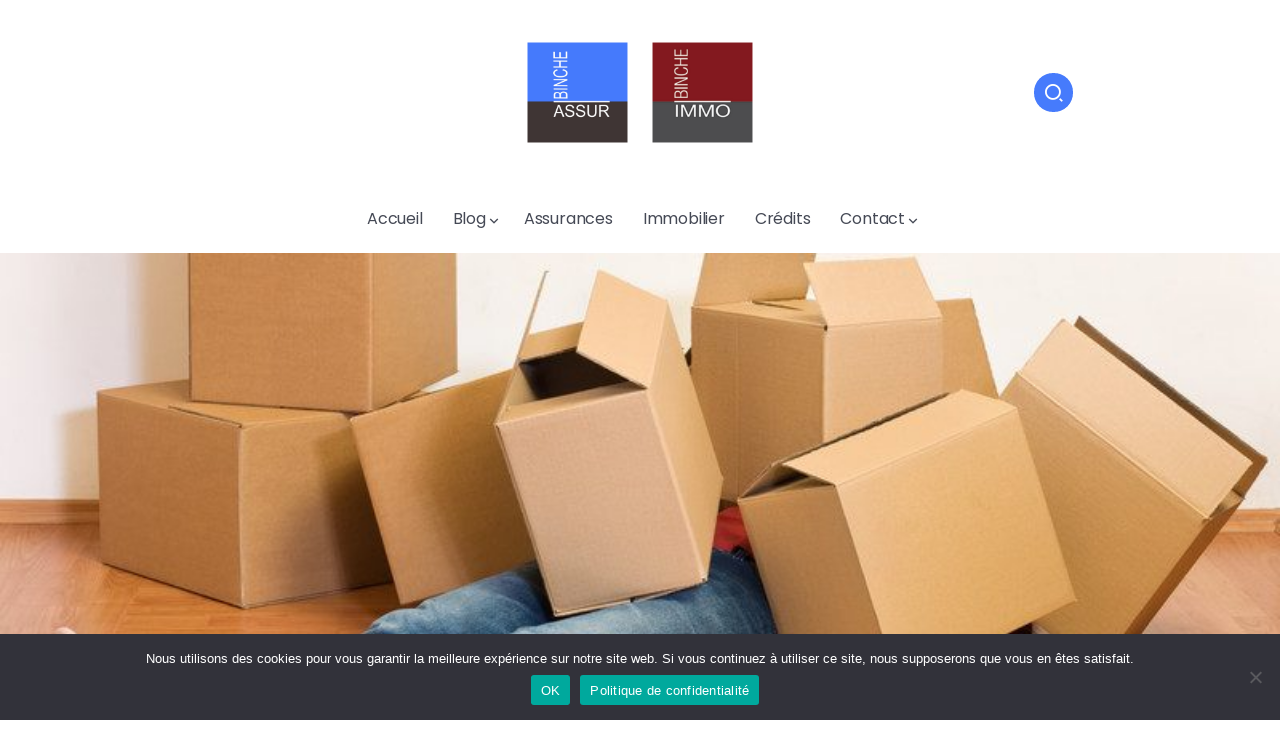

--- FILE ---
content_type: text/html; charset=UTF-8
request_url: https://binche-immo-assurances.be/15-erreurs-a-eviter-pendant-un-demenagement-guide-pratique-du-demenagement/
body_size: 23265
content:
<!DOCTYPE html>
<html lang="fr-FR" xmlns:fb="https://www.facebook.com/2008/fbml" xmlns:addthis="https://www.addthis.com/help/api-spec" >
<head>
	<meta charset="UTF-8">
    <meta name="viewport" content="width=device-width, initial-scale=1">
	<link rel="profile" href="https://gmpg.org/xfn/11">
	
	<meta name='robots' content='index, follow, max-image-preview:large, max-snippet:-1, max-video-preview:-1' />

	<!-- This site is optimized with the Yoast SEO plugin v24.5 - https://yoast.com/wordpress/plugins/seo/ -->
	<title>15 erreurs à éviter pendant un déménagement : guide pratique du déménagement - BLOG | Binche Assurances I Binche Immo</title>
	<link rel="canonical" href="https://binche-immo-assurances.be/15-erreurs-a-eviter-pendant-un-demenagement-guide-pratique-du-demenagement/" />
	<meta property="og:locale" content="fr_FR" />
	<meta property="og:type" content="article" />
	<meta property="og:title" content="15 erreurs à éviter pendant un déménagement : guide pratique du déménagement - BLOG | Binche Assurances I Binche Immo" />
	<meta property="og:description" content="Vous êtes fin prêt à déménager, vous avez acheté tout ce qu’il vous faut (cartons, scotch, papier bulle, couvertures de protection, marqueurs….) : Bravo ! Attention cependant à bien tout organiser, c’est la clé de la réussite pour déménager sans douleurs. Nous vous présentons dans cet article les 15 erreurs à éviter lors de votre déménagement.  [&hellip;]" />
	<meta property="og:url" content="https://binche-immo-assurances.be/15-erreurs-a-eviter-pendant-un-demenagement-guide-pratique-du-demenagement/" />
	<meta property="og:site_name" content="BLOG | Binche Assurances I Binche Immo" />
	<meta property="article:published_time" content="2019-12-20T09:15:57+00:00" />
	<meta property="og:image" content="https://binche-immo-assurances.be/site/wp-content/uploads/2019/12/erreur-a-eviter-demenagement-800x533.jpg" />
	<meta property="og:image:width" content="800" />
	<meta property="og:image:height" content="533" />
	<meta property="og:image:type" content="image/jpeg" />
	<meta name="author" content="Laurent Sauteur" />
	<meta name="twitter:card" content="summary_large_image" />
	<script type="application/ld+json" class="yoast-schema-graph">{"@context":"https://schema.org","@graph":[{"@type":"WebPage","@id":"https://binche-immo-assurances.be/15-erreurs-a-eviter-pendant-un-demenagement-guide-pratique-du-demenagement/","url":"https://binche-immo-assurances.be/15-erreurs-a-eviter-pendant-un-demenagement-guide-pratique-du-demenagement/","name":"15 erreurs à éviter pendant un déménagement : guide pratique du déménagement - BLOG | Binche Assurances I Binche Immo","isPartOf":{"@id":"https://binche-immo-assurances.be/#website"},"primaryImageOfPage":{"@id":"https://binche-immo-assurances.be/15-erreurs-a-eviter-pendant-un-demenagement-guide-pratique-du-demenagement/#primaryimage"},"image":{"@id":"https://binche-immo-assurances.be/15-erreurs-a-eviter-pendant-un-demenagement-guide-pratique-du-demenagement/#primaryimage"},"thumbnailUrl":"https://binche-immo-assurances.be/site/wp-content/uploads/2019/12/erreur-a-eviter-demenagement-800x533.jpg","datePublished":"2019-12-20T09:15:57+00:00","author":{"@id":"https://binche-immo-assurances.be/#/schema/person/0f52ec6d62065851f3b40baab471a05c"},"breadcrumb":{"@id":"https://binche-immo-assurances.be/15-erreurs-a-eviter-pendant-un-demenagement-guide-pratique-du-demenagement/#breadcrumb"},"inLanguage":"fr-FR","potentialAction":[{"@type":"ReadAction","target":["https://binche-immo-assurances.be/15-erreurs-a-eviter-pendant-un-demenagement-guide-pratique-du-demenagement/"]}]},{"@type":"ImageObject","inLanguage":"fr-FR","@id":"https://binche-immo-assurances.be/15-erreurs-a-eviter-pendant-un-demenagement-guide-pratique-du-demenagement/#primaryimage","url":"https://binche-immo-assurances.be/site/wp-content/uploads/2019/12/erreur-a-eviter-demenagement-800x533.jpg","contentUrl":"https://binche-immo-assurances.be/site/wp-content/uploads/2019/12/erreur-a-eviter-demenagement-800x533.jpg","width":800,"height":533},{"@type":"BreadcrumbList","@id":"https://binche-immo-assurances.be/15-erreurs-a-eviter-pendant-un-demenagement-guide-pratique-du-demenagement/#breadcrumb","itemListElement":[{"@type":"ListItem","position":1,"name":"Accueil","item":"https://binche-immo-assurances.be/"},{"@type":"ListItem","position":2,"name":"15 erreurs à éviter pendant un déménagement : guide pratique du déménagement"}]},{"@type":"WebSite","@id":"https://binche-immo-assurances.be/#website","url":"https://binche-immo-assurances.be/","name":"BLOG | Binche Assurances I Binche Immo","description":"Pour tout savoir sur les assurances et l&#039;immobilier","potentialAction":[{"@type":"SearchAction","target":{"@type":"EntryPoint","urlTemplate":"https://binche-immo-assurances.be/?s={search_term_string}"},"query-input":{"@type":"PropertyValueSpecification","valueRequired":true,"valueName":"search_term_string"}}],"inLanguage":"fr-FR"},{"@type":"Person","@id":"https://binche-immo-assurances.be/#/schema/person/0f52ec6d62065851f3b40baab471a05c","name":"Laurent Sauteur","image":{"@type":"ImageObject","inLanguage":"fr-FR","@id":"https://binche-immo-assurances.be/#/schema/person/image/","url":"https://secure.gravatar.com/avatar/6bcaf45ff0c0892f93f6e1969ddfc8a1?s=96&d=mm&r=g","contentUrl":"https://secure.gravatar.com/avatar/6bcaf45ff0c0892f93f6e1969ddfc8a1?s=96&d=mm&r=g","caption":"Laurent Sauteur"},"url":"https://binche-immo-assurances.be/author/laurent/"}]}</script>
	<!-- / Yoast SEO plugin. -->


<link rel='dns-prefetch' href='//use.fontawesome.com' />
<link rel='dns-prefetch' href='//fonts.googleapis.com' />
<link rel='preconnect' href='https://fonts.gstatic.com' crossorigin />
<link rel="alternate" type="application/rss+xml" title="BLOG | Binche Assurances I Binche Immo &raquo; Flux" href="https://binche-immo-assurances.be/feed/" />
<link rel="alternate" type="application/rss+xml" title="BLOG | Binche Assurances I Binche Immo &raquo; Flux des commentaires" href="https://binche-immo-assurances.be/comments/feed/" />
<link rel="alternate" type="application/rss+xml" title="BLOG | Binche Assurances I Binche Immo &raquo; 15 erreurs à éviter pendant un déménagement : guide pratique du déménagement Flux des commentaires" href="https://binche-immo-assurances.be/15-erreurs-a-eviter-pendant-un-demenagement-guide-pratique-du-demenagement/feed/" />
<script>
window._wpemojiSettings = {"baseUrl":"https:\/\/s.w.org\/images\/core\/emoji\/15.0.3\/72x72\/","ext":".png","svgUrl":"https:\/\/s.w.org\/images\/core\/emoji\/15.0.3\/svg\/","svgExt":".svg","source":{"concatemoji":"https:\/\/binche-immo-assurances.be\/site\/wp-includes\/js\/wp-emoji-release.min.js?ver=6.5.7"}};
/*! This file is auto-generated */
!function(i,n){var o,s,e;function c(e){try{var t={supportTests:e,timestamp:(new Date).valueOf()};sessionStorage.setItem(o,JSON.stringify(t))}catch(e){}}function p(e,t,n){e.clearRect(0,0,e.canvas.width,e.canvas.height),e.fillText(t,0,0);var t=new Uint32Array(e.getImageData(0,0,e.canvas.width,e.canvas.height).data),r=(e.clearRect(0,0,e.canvas.width,e.canvas.height),e.fillText(n,0,0),new Uint32Array(e.getImageData(0,0,e.canvas.width,e.canvas.height).data));return t.every(function(e,t){return e===r[t]})}function u(e,t,n){switch(t){case"flag":return n(e,"\ud83c\udff3\ufe0f\u200d\u26a7\ufe0f","\ud83c\udff3\ufe0f\u200b\u26a7\ufe0f")?!1:!n(e,"\ud83c\uddfa\ud83c\uddf3","\ud83c\uddfa\u200b\ud83c\uddf3")&&!n(e,"\ud83c\udff4\udb40\udc67\udb40\udc62\udb40\udc65\udb40\udc6e\udb40\udc67\udb40\udc7f","\ud83c\udff4\u200b\udb40\udc67\u200b\udb40\udc62\u200b\udb40\udc65\u200b\udb40\udc6e\u200b\udb40\udc67\u200b\udb40\udc7f");case"emoji":return!n(e,"\ud83d\udc26\u200d\u2b1b","\ud83d\udc26\u200b\u2b1b")}return!1}function f(e,t,n){var r="undefined"!=typeof WorkerGlobalScope&&self instanceof WorkerGlobalScope?new OffscreenCanvas(300,150):i.createElement("canvas"),a=r.getContext("2d",{willReadFrequently:!0}),o=(a.textBaseline="top",a.font="600 32px Arial",{});return e.forEach(function(e){o[e]=t(a,e,n)}),o}function t(e){var t=i.createElement("script");t.src=e,t.defer=!0,i.head.appendChild(t)}"undefined"!=typeof Promise&&(o="wpEmojiSettingsSupports",s=["flag","emoji"],n.supports={everything:!0,everythingExceptFlag:!0},e=new Promise(function(e){i.addEventListener("DOMContentLoaded",e,{once:!0})}),new Promise(function(t){var n=function(){try{var e=JSON.parse(sessionStorage.getItem(o));if("object"==typeof e&&"number"==typeof e.timestamp&&(new Date).valueOf()<e.timestamp+604800&&"object"==typeof e.supportTests)return e.supportTests}catch(e){}return null}();if(!n){if("undefined"!=typeof Worker&&"undefined"!=typeof OffscreenCanvas&&"undefined"!=typeof URL&&URL.createObjectURL&&"undefined"!=typeof Blob)try{var e="postMessage("+f.toString()+"("+[JSON.stringify(s),u.toString(),p.toString()].join(",")+"));",r=new Blob([e],{type:"text/javascript"}),a=new Worker(URL.createObjectURL(r),{name:"wpTestEmojiSupports"});return void(a.onmessage=function(e){c(n=e.data),a.terminate(),t(n)})}catch(e){}c(n=f(s,u,p))}t(n)}).then(function(e){for(var t in e)n.supports[t]=e[t],n.supports.everything=n.supports.everything&&n.supports[t],"flag"!==t&&(n.supports.everythingExceptFlag=n.supports.everythingExceptFlag&&n.supports[t]);n.supports.everythingExceptFlag=n.supports.everythingExceptFlag&&!n.supports.flag,n.DOMReady=!1,n.readyCallback=function(){n.DOMReady=!0}}).then(function(){return e}).then(function(){var e;n.supports.everything||(n.readyCallback(),(e=n.source||{}).concatemoji?t(e.concatemoji):e.wpemoji&&e.twemoji&&(t(e.twemoji),t(e.wpemoji)))}))}((window,document),window._wpemojiSettings);
</script>
<style id='wp-emoji-styles-inline-css'>

	img.wp-smiley, img.emoji {
		display: inline !important;
		border: none !important;
		box-shadow: none !important;
		height: 1em !important;
		width: 1em !important;
		margin: 0 0.07em !important;
		vertical-align: -0.1em !important;
		background: none !important;
		padding: 0 !important;
	}
</style>
<link rel='stylesheet' id='wp-block-library-css' href='https://binche-immo-assurances.be/site/wp-includes/css/dist/block-library/style.min.css?ver=6.5.7' media='all' />
<style id='wp-block-library-theme-inline-css'>
.wp-block-audio figcaption{color:#555;font-size:13px;text-align:center}.is-dark-theme .wp-block-audio figcaption{color:#ffffffa6}.wp-block-audio{margin:0 0 1em}.wp-block-code{border:1px solid #ccc;border-radius:4px;font-family:Menlo,Consolas,monaco,monospace;padding:.8em 1em}.wp-block-embed figcaption{color:#555;font-size:13px;text-align:center}.is-dark-theme .wp-block-embed figcaption{color:#ffffffa6}.wp-block-embed{margin:0 0 1em}.blocks-gallery-caption{color:#555;font-size:13px;text-align:center}.is-dark-theme .blocks-gallery-caption{color:#ffffffa6}.wp-block-image figcaption{color:#555;font-size:13px;text-align:center}.is-dark-theme .wp-block-image figcaption{color:#ffffffa6}.wp-block-image{margin:0 0 1em}.wp-block-pullquote{border-bottom:4px solid;border-top:4px solid;color:currentColor;margin-bottom:1.75em}.wp-block-pullquote cite,.wp-block-pullquote footer,.wp-block-pullquote__citation{color:currentColor;font-size:.8125em;font-style:normal;text-transform:uppercase}.wp-block-quote{border-left:.25em solid;margin:0 0 1.75em;padding-left:1em}.wp-block-quote cite,.wp-block-quote footer{color:currentColor;font-size:.8125em;font-style:normal;position:relative}.wp-block-quote.has-text-align-right{border-left:none;border-right:.25em solid;padding-left:0;padding-right:1em}.wp-block-quote.has-text-align-center{border:none;padding-left:0}.wp-block-quote.is-large,.wp-block-quote.is-style-large,.wp-block-quote.is-style-plain{border:none}.wp-block-search .wp-block-search__label{font-weight:700}.wp-block-search__button{border:1px solid #ccc;padding:.375em .625em}:where(.wp-block-group.has-background){padding:1.25em 2.375em}.wp-block-separator.has-css-opacity{opacity:.4}.wp-block-separator{border:none;border-bottom:2px solid;margin-left:auto;margin-right:auto}.wp-block-separator.has-alpha-channel-opacity{opacity:1}.wp-block-separator:not(.is-style-wide):not(.is-style-dots){width:100px}.wp-block-separator.has-background:not(.is-style-dots){border-bottom:none;height:1px}.wp-block-separator.has-background:not(.is-style-wide):not(.is-style-dots){height:2px}.wp-block-table{margin:0 0 1em}.wp-block-table td,.wp-block-table th{word-break:normal}.wp-block-table figcaption{color:#555;font-size:13px;text-align:center}.is-dark-theme .wp-block-table figcaption{color:#ffffffa6}.wp-block-video figcaption{color:#555;font-size:13px;text-align:center}.is-dark-theme .wp-block-video figcaption{color:#ffffffa6}.wp-block-video{margin:0 0 1em}.wp-block-template-part.has-background{margin-bottom:0;margin-top:0;padding:1.25em 2.375em}
</style>
<style id='classic-theme-styles-inline-css'>
/*! This file is auto-generated */
.wp-block-button__link{color:#fff;background-color:#32373c;border-radius:9999px;box-shadow:none;text-decoration:none;padding:calc(.667em + 2px) calc(1.333em + 2px);font-size:1.125em}.wp-block-file__button{background:#32373c;color:#fff;text-decoration:none}
</style>
<style id='global-styles-inline-css'>
body{--wp--preset--color--black: #000000;--wp--preset--color--cyan-bluish-gray: #abb8c3;--wp--preset--color--white: #ffffff;--wp--preset--color--pale-pink: #f78da7;--wp--preset--color--vivid-red: #cf2e2e;--wp--preset--color--luminous-vivid-orange: #ff6900;--wp--preset--color--luminous-vivid-amber: #fcb900;--wp--preset--color--light-green-cyan: #7bdcb5;--wp--preset--color--vivid-green-cyan: #00d084;--wp--preset--color--pale-cyan-blue: #8ed1fc;--wp--preset--color--vivid-cyan-blue: #0693e3;--wp--preset--color--vivid-purple: #9b51e0;--wp--preset--gradient--vivid-cyan-blue-to-vivid-purple: linear-gradient(135deg,rgba(6,147,227,1) 0%,rgb(155,81,224) 100%);--wp--preset--gradient--light-green-cyan-to-vivid-green-cyan: linear-gradient(135deg,rgb(122,220,180) 0%,rgb(0,208,130) 100%);--wp--preset--gradient--luminous-vivid-amber-to-luminous-vivid-orange: linear-gradient(135deg,rgba(252,185,0,1) 0%,rgba(255,105,0,1) 100%);--wp--preset--gradient--luminous-vivid-orange-to-vivid-red: linear-gradient(135deg,rgba(255,105,0,1) 0%,rgb(207,46,46) 100%);--wp--preset--gradient--very-light-gray-to-cyan-bluish-gray: linear-gradient(135deg,rgb(238,238,238) 0%,rgb(169,184,195) 100%);--wp--preset--gradient--cool-to-warm-spectrum: linear-gradient(135deg,rgb(74,234,220) 0%,rgb(151,120,209) 20%,rgb(207,42,186) 40%,rgb(238,44,130) 60%,rgb(251,105,98) 80%,rgb(254,248,76) 100%);--wp--preset--gradient--blush-light-purple: linear-gradient(135deg,rgb(255,206,236) 0%,rgb(152,150,240) 100%);--wp--preset--gradient--blush-bordeaux: linear-gradient(135deg,rgb(254,205,165) 0%,rgb(254,45,45) 50%,rgb(107,0,62) 100%);--wp--preset--gradient--luminous-dusk: linear-gradient(135deg,rgb(255,203,112) 0%,rgb(199,81,192) 50%,rgb(65,88,208) 100%);--wp--preset--gradient--pale-ocean: linear-gradient(135deg,rgb(255,245,203) 0%,rgb(182,227,212) 50%,rgb(51,167,181) 100%);--wp--preset--gradient--electric-grass: linear-gradient(135deg,rgb(202,248,128) 0%,rgb(113,206,126) 100%);--wp--preset--gradient--midnight: linear-gradient(135deg,rgb(2,3,129) 0%,rgb(40,116,252) 100%);--wp--preset--font-size--small: 13px;--wp--preset--font-size--medium: 20px;--wp--preset--font-size--large: 36px;--wp--preset--font-size--x-large: 42px;--wp--preset--spacing--20: 0.44rem;--wp--preset--spacing--30: 0.67rem;--wp--preset--spacing--40: 1rem;--wp--preset--spacing--50: 1.5rem;--wp--preset--spacing--60: 2.25rem;--wp--preset--spacing--70: 3.38rem;--wp--preset--spacing--80: 5.06rem;--wp--preset--shadow--natural: 6px 6px 9px rgba(0, 0, 0, 0.2);--wp--preset--shadow--deep: 12px 12px 50px rgba(0, 0, 0, 0.4);--wp--preset--shadow--sharp: 6px 6px 0px rgba(0, 0, 0, 0.2);--wp--preset--shadow--outlined: 6px 6px 0px -3px rgba(255, 255, 255, 1), 6px 6px rgba(0, 0, 0, 1);--wp--preset--shadow--crisp: 6px 6px 0px rgba(0, 0, 0, 1);}:where(.is-layout-flex){gap: 0.5em;}:where(.is-layout-grid){gap: 0.5em;}body .is-layout-flex{display: flex;}body .is-layout-flex{flex-wrap: wrap;align-items: center;}body .is-layout-flex > *{margin: 0;}body .is-layout-grid{display: grid;}body .is-layout-grid > *{margin: 0;}:where(.wp-block-columns.is-layout-flex){gap: 2em;}:where(.wp-block-columns.is-layout-grid){gap: 2em;}:where(.wp-block-post-template.is-layout-flex){gap: 1.25em;}:where(.wp-block-post-template.is-layout-grid){gap: 1.25em;}.has-black-color{color: var(--wp--preset--color--black) !important;}.has-cyan-bluish-gray-color{color: var(--wp--preset--color--cyan-bluish-gray) !important;}.has-white-color{color: var(--wp--preset--color--white) !important;}.has-pale-pink-color{color: var(--wp--preset--color--pale-pink) !important;}.has-vivid-red-color{color: var(--wp--preset--color--vivid-red) !important;}.has-luminous-vivid-orange-color{color: var(--wp--preset--color--luminous-vivid-orange) !important;}.has-luminous-vivid-amber-color{color: var(--wp--preset--color--luminous-vivid-amber) !important;}.has-light-green-cyan-color{color: var(--wp--preset--color--light-green-cyan) !important;}.has-vivid-green-cyan-color{color: var(--wp--preset--color--vivid-green-cyan) !important;}.has-pale-cyan-blue-color{color: var(--wp--preset--color--pale-cyan-blue) !important;}.has-vivid-cyan-blue-color{color: var(--wp--preset--color--vivid-cyan-blue) !important;}.has-vivid-purple-color{color: var(--wp--preset--color--vivid-purple) !important;}.has-black-background-color{background-color: var(--wp--preset--color--black) !important;}.has-cyan-bluish-gray-background-color{background-color: var(--wp--preset--color--cyan-bluish-gray) !important;}.has-white-background-color{background-color: var(--wp--preset--color--white) !important;}.has-pale-pink-background-color{background-color: var(--wp--preset--color--pale-pink) !important;}.has-vivid-red-background-color{background-color: var(--wp--preset--color--vivid-red) !important;}.has-luminous-vivid-orange-background-color{background-color: var(--wp--preset--color--luminous-vivid-orange) !important;}.has-luminous-vivid-amber-background-color{background-color: var(--wp--preset--color--luminous-vivid-amber) !important;}.has-light-green-cyan-background-color{background-color: var(--wp--preset--color--light-green-cyan) !important;}.has-vivid-green-cyan-background-color{background-color: var(--wp--preset--color--vivid-green-cyan) !important;}.has-pale-cyan-blue-background-color{background-color: var(--wp--preset--color--pale-cyan-blue) !important;}.has-vivid-cyan-blue-background-color{background-color: var(--wp--preset--color--vivid-cyan-blue) !important;}.has-vivid-purple-background-color{background-color: var(--wp--preset--color--vivid-purple) !important;}.has-black-border-color{border-color: var(--wp--preset--color--black) !important;}.has-cyan-bluish-gray-border-color{border-color: var(--wp--preset--color--cyan-bluish-gray) !important;}.has-white-border-color{border-color: var(--wp--preset--color--white) !important;}.has-pale-pink-border-color{border-color: var(--wp--preset--color--pale-pink) !important;}.has-vivid-red-border-color{border-color: var(--wp--preset--color--vivid-red) !important;}.has-luminous-vivid-orange-border-color{border-color: var(--wp--preset--color--luminous-vivid-orange) !important;}.has-luminous-vivid-amber-border-color{border-color: var(--wp--preset--color--luminous-vivid-amber) !important;}.has-light-green-cyan-border-color{border-color: var(--wp--preset--color--light-green-cyan) !important;}.has-vivid-green-cyan-border-color{border-color: var(--wp--preset--color--vivid-green-cyan) !important;}.has-pale-cyan-blue-border-color{border-color: var(--wp--preset--color--pale-cyan-blue) !important;}.has-vivid-cyan-blue-border-color{border-color: var(--wp--preset--color--vivid-cyan-blue) !important;}.has-vivid-purple-border-color{border-color: var(--wp--preset--color--vivid-purple) !important;}.has-vivid-cyan-blue-to-vivid-purple-gradient-background{background: var(--wp--preset--gradient--vivid-cyan-blue-to-vivid-purple) !important;}.has-light-green-cyan-to-vivid-green-cyan-gradient-background{background: var(--wp--preset--gradient--light-green-cyan-to-vivid-green-cyan) !important;}.has-luminous-vivid-amber-to-luminous-vivid-orange-gradient-background{background: var(--wp--preset--gradient--luminous-vivid-amber-to-luminous-vivid-orange) !important;}.has-luminous-vivid-orange-to-vivid-red-gradient-background{background: var(--wp--preset--gradient--luminous-vivid-orange-to-vivid-red) !important;}.has-very-light-gray-to-cyan-bluish-gray-gradient-background{background: var(--wp--preset--gradient--very-light-gray-to-cyan-bluish-gray) !important;}.has-cool-to-warm-spectrum-gradient-background{background: var(--wp--preset--gradient--cool-to-warm-spectrum) !important;}.has-blush-light-purple-gradient-background{background: var(--wp--preset--gradient--blush-light-purple) !important;}.has-blush-bordeaux-gradient-background{background: var(--wp--preset--gradient--blush-bordeaux) !important;}.has-luminous-dusk-gradient-background{background: var(--wp--preset--gradient--luminous-dusk) !important;}.has-pale-ocean-gradient-background{background: var(--wp--preset--gradient--pale-ocean) !important;}.has-electric-grass-gradient-background{background: var(--wp--preset--gradient--electric-grass) !important;}.has-midnight-gradient-background{background: var(--wp--preset--gradient--midnight) !important;}.has-small-font-size{font-size: var(--wp--preset--font-size--small) !important;}.has-medium-font-size{font-size: var(--wp--preset--font-size--medium) !important;}.has-large-font-size{font-size: var(--wp--preset--font-size--large) !important;}.has-x-large-font-size{font-size: var(--wp--preset--font-size--x-large) !important;}
.wp-block-navigation a:where(:not(.wp-element-button)){color: inherit;}
:where(.wp-block-post-template.is-layout-flex){gap: 1.25em;}:where(.wp-block-post-template.is-layout-grid){gap: 1.25em;}
:where(.wp-block-columns.is-layout-flex){gap: 2em;}:where(.wp-block-columns.is-layout-grid){gap: 2em;}
.wp-block-pullquote{font-size: 1.5em;line-height: 1.6;}
</style>
<link rel='stylesheet' id='dnd-upload-cf7-css' href='https://binche-immo-assurances.be/site/wp-content/plugins/drag-and-drop-multiple-file-upload-contact-form-7/assets/css/dnd-upload-cf7.css?ver=1.3.9.0' media='all' />
<link rel='stylesheet' id='contact-form-7-css' href='https://binche-immo-assurances.be/site/wp-content/plugins/contact-form-7/includes/css/styles.css?ver=5.9.8' media='all' />
<link rel='stylesheet' id='cookie-notice-front-css' href='https://binche-immo-assurances.be/site/wp-content/plugins/cookie-notice/css/front.min.css?ver=2.5.6' media='all' />
<link rel='stylesheet' id='google_business_reviews_rating_wp_css-css' href='https://binche-immo-assurances.be/site/wp-content/plugins/g-business-reviews-rating/wp/css/css.css?ver=6.5.7' media='all' />
<link rel='stylesheet' id='fontawesome-css' href='https://use.fontawesome.com/releases/v5.8.1/css/all.css?ver=5.8.1' media='all' />
<link rel='stylesheet' id='gallery-voting-css' href='https://binche-immo-assurances.be/site/wp-content/plugins/gallery-voting/css/style.css?ver=6.5.7' media='all' />
<link rel='stylesheet' id='rivax-icon-css' href='https://binche-immo-assurances.be/site/wp-content/themes/kayleen/assets/css/rivax-icon.css?ver=6.5.7' media='all' />
<link rel='stylesheet' id='bootstrap-grid-css' href='https://binche-immo-assurances.be/site/wp-content/themes/kayleen/assets/css/bootstrap-grid.min.css?ver=5.0.2' media='all' />
<link rel='stylesheet' id='rivax-theme-style-css' href='https://binche-immo-assurances.be/site/wp-content/themes/kayleen/style.css?ver=6.5.7' media='all' />
<style id='rivax-theme-style-inline-css'>
.container { max-width: 1240px; }body .elementor-section.elementor-section-boxed > .elementor-container { max-width: 1240px; }body .e-con { --container-max-width: 1240px; }.blog-archive-title, .blog-archive-title .title {}body {font-family: Poppins,sans-serif;}@media screen and (max-width: 1024px) {}
</style>
<link rel='stylesheet' id='rivax-single-css' href='https://binche-immo-assurances.be/site/wp-content/themes/kayleen/assets/css/single-post.css' media='all' />
<link rel='stylesheet' id='elementor-icons-css' href='https://binche-immo-assurances.be/site/wp-content/plugins/elementor/assets/lib/eicons/css/elementor-icons.min.css?ver=5.31.0' media='all' />
<link rel='stylesheet' id='elementor-frontend-css' href='https://binche-immo-assurances.be/site/wp-content/plugins/elementor/assets/css/frontend.min.css?ver=3.24.5' media='all' />
<link rel='stylesheet' id='swiper-css' href='https://binche-immo-assurances.be/site/wp-content/plugins/elementor/assets/lib/swiper/css/swiper.min.css?ver=5.3.6' media='all' />
<link rel='stylesheet' id='e-swiper-css' href='https://binche-immo-assurances.be/site/wp-content/plugins/elementor/assets/css/conditionals/e-swiper.min.css?ver=3.24.5' media='all' />
<link rel='stylesheet' id='elementor-post-3731-css' href='https://binche-immo-assurances.be/site/wp-content/uploads/elementor/css/post-3731.css?ver=1713737294' media='all' />
<link rel='stylesheet' id='elementor-post-3614-css' href='https://binche-immo-assurances.be/site/wp-content/uploads/elementor/css/post-3614.css?ver=1713779112' media='all' />
<style id='akismet-widget-style-inline-css'>

			.a-stats {
				--akismet-color-mid-green: #357b49;
				--akismet-color-white: #fff;
				--akismet-color-light-grey: #f6f7f7;

				max-width: 350px;
				width: auto;
			}

			.a-stats * {
				all: unset;
				box-sizing: border-box;
			}

			.a-stats strong {
				font-weight: 600;
			}

			.a-stats a.a-stats__link,
			.a-stats a.a-stats__link:visited,
			.a-stats a.a-stats__link:active {
				background: var(--akismet-color-mid-green);
				border: none;
				box-shadow: none;
				border-radius: 8px;
				color: var(--akismet-color-white);
				cursor: pointer;
				display: block;
				font-family: -apple-system, BlinkMacSystemFont, 'Segoe UI', 'Roboto', 'Oxygen-Sans', 'Ubuntu', 'Cantarell', 'Helvetica Neue', sans-serif;
				font-weight: 500;
				padding: 12px;
				text-align: center;
				text-decoration: none;
				transition: all 0.2s ease;
			}

			/* Extra specificity to deal with TwentyTwentyOne focus style */
			.widget .a-stats a.a-stats__link:focus {
				background: var(--akismet-color-mid-green);
				color: var(--akismet-color-white);
				text-decoration: none;
			}

			.a-stats a.a-stats__link:hover {
				filter: brightness(110%);
				box-shadow: 0 4px 12px rgba(0, 0, 0, 0.06), 0 0 2px rgba(0, 0, 0, 0.16);
			}

			.a-stats .count {
				color: var(--akismet-color-white);
				display: block;
				font-size: 1.5em;
				line-height: 1.4;
				padding: 0 13px;
				white-space: nowrap;
			}
		
</style>
<link rel='stylesheet' id='addthis_all_pages-css' href='https://binche-immo-assurances.be/site/wp-content/plugins/addthis/frontend/build/addthis_wordpress_public.min.css?ver=6.5.7' media='all' />
<link rel="preload" as="style" href="https://fonts.googleapis.com/css?family=Poppins:100,200,300,400,500,600,700,800,900,100italic,200italic,300italic,400italic,500italic,600italic,700italic,800italic,900italic&#038;display=swap&#038;ver=1715884798" /><link rel="stylesheet" href="https://fonts.googleapis.com/css?family=Poppins:100,200,300,400,500,600,700,800,900,100italic,200italic,300italic,400italic,500italic,600italic,700italic,800italic,900italic&#038;display=swap&#038;ver=1715884798" media="print" onload="this.media='all'"><noscript><link rel="stylesheet" href="https://fonts.googleapis.com/css?family=Poppins:100,200,300,400,500,600,700,800,900,100italic,200italic,300italic,400italic,500italic,600italic,700italic,800italic,900italic&#038;display=swap&#038;ver=1715884798" /></noscript><link rel='stylesheet' id='google-fonts-1-css' href='https://fonts.googleapis.com/css?family=Roboto%3A100%2C100italic%2C200%2C200italic%2C300%2C300italic%2C400%2C400italic%2C500%2C500italic%2C600%2C600italic%2C700%2C700italic%2C800%2C800italic%2C900%2C900italic%7CRoboto+Slab%3A100%2C100italic%2C200%2C200italic%2C300%2C300italic%2C400%2C400italic%2C500%2C500italic%2C600%2C600italic%2C700%2C700italic%2C800%2C800italic%2C900%2C900italic&#038;display=auto&#038;ver=6.5.7' media='all' />
<link rel="preconnect" href="https://fonts.gstatic.com/" crossorigin><script id="cookie-notice-front-js-before">
var cnArgs = {"ajaxUrl":"https:\/\/binche-immo-assurances.be\/site\/wp-admin\/admin-ajax.php","nonce":"79072dbba5","hideEffect":"fade","position":"bottom","onScroll":false,"onScrollOffset":100,"onClick":false,"cookieName":"cookie_notice_accepted","cookieTime":2592000,"cookieTimeRejected":2592000,"globalCookie":false,"redirection":false,"cache":false,"revokeCookies":false,"revokeCookiesOpt":"automatic"};
</script>
<script src="https://binche-immo-assurances.be/site/wp-content/plugins/cookie-notice/js/front.min.js?ver=2.5.6" id="cookie-notice-front-js"></script>
<script src="https://binche-immo-assurances.be/site/wp-includes/js/jquery/jquery.min.js?ver=3.7.1" id="jquery-core-js"></script>
<script src="https://binche-immo-assurances.be/site/wp-includes/js/jquery/jquery-migrate.min.js?ver=3.4.1" id="jquery-migrate-js"></script>
<script src="https://binche-immo-assurances.be/site/wp-content/plugins/g-business-reviews-rating/wp/js/js.js?ver=6.5.7" id="google_business_reviews_rating_wp_js-js"></script>
<link rel="https://api.w.org/" href="https://binche-immo-assurances.be/wp-json/" /><link rel="alternate" type="application/json" href="https://binche-immo-assurances.be/wp-json/wp/v2/posts/1911" /><link rel="EditURI" type="application/rsd+xml" title="RSD" href="https://binche-immo-assurances.be/site/xmlrpc.php?rsd" />
<meta name="generator" content="WordPress 6.5.7" />
<link rel='shortlink' href='https://binche-immo-assurances.be/?p=1911' />
<link rel="alternate" type="application/json+oembed" href="https://binche-immo-assurances.be/wp-json/oembed/1.0/embed?url=https%3A%2F%2Fbinche-immo-assurances.be%2F15-erreurs-a-eviter-pendant-un-demenagement-guide-pratique-du-demenagement%2F" />
<link rel="alternate" type="text/xml+oembed" href="https://binche-immo-assurances.be/wp-json/oembed/1.0/embed?url=https%3A%2F%2Fbinche-immo-assurances.be%2F15-erreurs-a-eviter-pendant-un-demenagement-guide-pratique-du-demenagement%2F&#038;format=xml" />
<meta name="generator" content="Redux 4.5.7" />
		<!-- GA Google Analytics @ https://m0n.co/ga -->
		<script>
			(function(i,s,o,g,r,a,m){i['GoogleAnalyticsObject']=r;i[r]=i[r]||function(){
			(i[r].q=i[r].q||[]).push(arguments)},i[r].l=1*new Date();a=s.createElement(o),
			m=s.getElementsByTagName(o)[0];a.async=1;a.src=g;m.parentNode.insertBefore(a,m)
			})(window,document,'script','https://www.google-analytics.com/analytics.js','ga');
			ga('create', 'UA-134150334-1', 'auto');
			ga('send', 'pageview');
		</script>

	<style type="text/css">
			@media (max-width: 768px) {
				.gallery-item {
					width: 50% !important;
				}
			}
			
			@media (max-width: 480px) { 
				.gallery-item {
					width: 100% !important;
				}
			}
			
			.gallery {
				margin: auto;
			}
			.gallery-item {
				float: left;
				margin-top: 10px;
				text-align: center;
			/*	width: {$itemwidth}%; */
			}
			.gallery img {
				border: 2px solid #cfcfcf;
			}
			.gallery-caption {
				margin-left: 0;
				}</style>
            <script type="text/javascript">
                // You’ll still need to echo out the admin URL in PHP
                var galleryvotingajaxurl = "https://binche-immo-assurances.be/site/wp-admin/admin-ajax.php";
				var galleryVotingSettings = {
					enableUnvoting: false,
				};

				function formatVoteCountFull(n) {
					if (n >= 1_000_000) {
						return (n / 1_000_000).toFixed(n % 1_000_000 === 0 ? 0 : 1) + 'M';
					} else if (n >= 1000) {
						return (n / 1000).toFixed(n % 1000 === 0 ? 0 : 1) + 'k';
					} else {
						return n.toString();
					}
				}

				function makeCircleByContent(el) {
					if (!el) return;

					// Reset to natural size
					el.style.width = 'auto';
					el.style.height = 'auto';
					el.style.lineHeight = 'normal';

					// Measure content size
					const width = el.offsetWidth;
					const height = el.offsetHeight;

					// Add padding and calculate new size
					const size = Math.max(width, height) + 5;

					// Apply styles to make it circular
					el.style.width = `${size}px`;
					el.style.height = `${size}px`;
					el.style.lineHeight = `${size}px`;
					el.style.borderRadius = '50%';
					el.style.textAlign = 'center';
					el.style.display = 'inline-block';
				}


				function getCookie(name) {
					// Prefix the cookie string with `"; "` so we can reliably split on `"; name="`
					var value = "; " + document.cookie;
					// Split at the point where `; name=` appears
					var parts = value.split("; " + name + "=");
					if (parts.length === 2) {
						// If we got two parts, the second part starts with the cookie’s value,
						// possibly followed by `;` and more cookies. Split on `";"` and take the first segment.
						return parts.pop().split(";").shift();
					}
					return null;
				}

                function gallery_voting_vote(attachment_id) {
                    // Show the loading indicator
                    var loadingSpan = document.getElementById('gallery-voting-loading-' + attachment_id);
					const voteButton = loadingSpan.closest('a');
					
					if (voteButton) voteButton.classList.add('processing');

                    if (loadingSpan) {
                        loadingSpan.style.display = 'inline';
                    }

                    // Prepare the POST data
                    var formData = new FormData();
                    formData.append('attachment_id', attachment_id);

                    // Make the AJAX call with Fetch
                    fetch(galleryvotingajaxurl + '?action=galleryvotingvote', {
                        method: 'POST',
                        body: formData
                    })
                        .then(function(response) {
                            // Parse response as JSON
                            return response.json();
                        })
                        .then(function(data) {
							if (voteButton) voteButton.classList.remove('processing');

                            // Hide the loading indicator
                            if (loadingSpan) {
                                loadingSpan.style.display = 'none';
                            }

                            // Check if the request was successful
                            if (data.success === true) {
								var mode = getCookie('gallery_voting_mode_' + attachment_id);

                                // Update the vote count
                                var countSpan = document.getElementById('gallery-voting-count-' + attachment_id);
                                if (countSpan) {
									const formatted = formatVoteCountFull(data.count);
                                    countSpan.textContent = formatted;
									makeCircleByContent(countSpan);
									if (countSpan.parentElement) {
										countSpan.parentElement.setAttribute('title', data.count.toLocaleString());
									}
                                }
								var arrow = document.getElementById('gallery-voting-arrow-' + attachment_id);

								if (arrow && galleryVotingSettings.enableUnvoting) {
									arrow.style.display = (data.count > 0) ? 'inline' : 'none';
								}
                            } else {
								if (voteButton) voteButton.classList.remove('processing');
								var mode = getCookie('gallery_voting_mode_' + attachment_id);

								var arrow = document.getElementById('gallery-voting-arrow-' + attachment_id);

								if (arrow && galleryVotingSettings.enableUnvoting) {
									arrow.style.display = (data.count > 0) ? 'inline' : 'none';
								}
                                // Show any errors
                                alert(data.error);
                            }
                        })
                        .catch(function(error) {
							if (voteButton) voteButton.classList.remove('processing');
                            // Hide the loading indicator even if there's an error
                            if (loadingSpan) {
                                loadingSpan.style.display = 'none';
                            }
                            console.error('Error:', error);
                        });
                }

				document.addEventListener("DOMContentLoaded", function () {
					document.body.addEventListener("click", function (e) {
						const target = e.target.closest(".gallery-voting-unvote-button");

						if (target) {
							e.preventDefault();
							const arrowIcon = target.querySelector(".gallery-voting-arrow");
							if (!arrowIcon || arrowIcon.classList.contains('processing')) return;

							const id = arrowIcon.id.replace("gallery-voting-arrow-", "");

							const formData = new FormData();
							formData.append("attachment_id", id);

							var loadingSpan = document.getElementById('gallery-voting-loading-' + id);
							if (loadingSpan) {
								loadingSpan.style.display = 'inline';
							}

							const voteButton = document.querySelector(`#gallery-voting-count-${id}`).closest('a');
							if (voteButton) voteButton.classList.add('processing');
							arrowIcon.classList.add('processing');

							fetch(galleryvotingajaxurl + "?action=galleryvotingunvote", {
								method: "POST",
								body: formData,
							})
								.then((response) => response.json())
								.then((data) => {
									arrowIcon.classList.remove('processing');
									if (voteButton) voteButton.classList.remove('processing');
									if (loadingSpan) {
										loadingSpan.style.display = 'none';
									}
									if (data.success === true) {
										const countSpan = document.getElementById("gallery-voting-count-" + id);
										if (countSpan) {
											const formatted = formatVoteCountFull(data.count);
											countSpan.textContent = formatted;

											makeCircleByContent(countSpan);
											if (countSpan.parentElement) {
												countSpan.parentElement.setAttribute('title', data.count.toLocaleString());
											}
										};

										// Hide the arrow only if the user has no more votes for this image
										if (data.remaining_user_votes <= 0) {
											if (arrowIcon) arrowIcon.style.display = "none";
										}
									} else {
										alert(data.error);
									}
								})
								.catch((error) => {
									arrowIcon.classList.remove('processing');
									if (voteButton) voteButton.classList.remove('processing');
									if (loadingSpan) {
										loadingSpan.style.display = 'none';
									}

									console.error("Error:", error);
								});
						}
					});
				});

				document.addEventListener('DOMContentLoaded', function () {
					const voteCounts = document.querySelectorAll('.gallery-voting-count');
					voteCounts.forEach(makeCircleByContent);
				});
            </script>


            <!-- Analytics by WP Statistics - https://wp-statistics.com -->
<meta name="generator" content="Elementor 3.24.5; features: additional_custom_breakpoints; settings: css_print_method-external, google_font-enabled, font_display-auto">
<style>.recentcomments a{display:inline !important;padding:0 !important;margin:0 !important;}</style>			<style>
				.e-con.e-parent:nth-of-type(n+4):not(.e-lazyloaded):not(.e-no-lazyload),
				.e-con.e-parent:nth-of-type(n+4):not(.e-lazyloaded):not(.e-no-lazyload) * {
					background-image: none !important;
				}
				@media screen and (max-height: 1024px) {
					.e-con.e-parent:nth-of-type(n+3):not(.e-lazyloaded):not(.e-no-lazyload),
					.e-con.e-parent:nth-of-type(n+3):not(.e-lazyloaded):not(.e-no-lazyload) * {
						background-image: none !important;
					}
				}
				@media screen and (max-height: 640px) {
					.e-con.e-parent:nth-of-type(n+2):not(.e-lazyloaded):not(.e-no-lazyload),
					.e-con.e-parent:nth-of-type(n+2):not(.e-lazyloaded):not(.e-no-lazyload) * {
						background-image: none !important;
					}
				}
			</style>
			<script data-cfasync="false" type="text/javascript">if (window.addthis_product === undefined) { window.addthis_product = "wpp"; } if (window.wp_product_version === undefined) { window.wp_product_version = "wpp-6.1.8"; } if (window.wp_blog_version === undefined) { window.wp_blog_version = "6.5.7"; } if (window.addthis_share === undefined) { window.addthis_share = {}; } if (window.addthis_config === undefined) { window.addthis_config = {"data_track_clickback":true,"ignore_server_config":true,"ui_atversion":300}; } if (window.addthis_layers === undefined) { window.addthis_layers = {}; } if (window.addthis_layers_tools === undefined) { window.addthis_layers_tools = []; } else {  } if (window.addthis_plugin_info === undefined) { window.addthis_plugin_info = {"info_status":"enabled","cms_name":"WordPress","plugin_name":"Share Buttons by AddThis","plugin_version":"6.1.8","plugin_mode":"WordPress","anonymous_profile_id":"wp-7c861adb58a6cd1282dc40906c77c2d7","page_info":{"template":"posts","post_type":["post","page","e-landing-page"]},"sharing_enabled_on_post_via_metabox":false}; } 
                    (function() {
                      var first_load_interval_id = setInterval(function () {
                        if (typeof window.addthis !== 'undefined') {
                          window.clearInterval(first_load_interval_id);
                          if (typeof window.addthis_layers !== 'undefined' && Object.getOwnPropertyNames(window.addthis_layers).length > 0) {
                            window.addthis.layers(window.addthis_layers);
                          }
                          if (Array.isArray(window.addthis_layers_tools)) {
                            for (i = 0; i < window.addthis_layers_tools.length; i++) {
                              window.addthis.layers(window.addthis_layers_tools[i]);
                            }
                          }
                        }
                     },1000)
                    }());
                </script> <script data-cfasync="false" type="text/javascript" src="https://s7.addthis.com/js/300/addthis_widget.js#pubid=wp-7c861adb58a6cd1282dc40906c77c2d7" async="async"></script><link rel="icon" href="https://binche-immo-assurances.be/site/wp-content/uploads/2020/12/cropped-21731870_1679665468773163_5442657456640565743_o-1-32x32.jpg" sizes="32x32" />
<link rel="icon" href="https://binche-immo-assurances.be/site/wp-content/uploads/2020/12/cropped-21731870_1679665468773163_5442657456640565743_o-1-192x192.jpg" sizes="192x192" />
<link rel="apple-touch-icon" href="https://binche-immo-assurances.be/site/wp-content/uploads/2020/12/cropped-21731870_1679665468773163_5442657456640565743_o-1-180x180.jpg" />
<meta name="msapplication-TileImage" content="https://binche-immo-assurances.be/site/wp-content/uploads/2020/12/cropped-21731870_1679665468773163_5442657456640565743_o-1-270x270.jpg" />
</head>

<body data-rsssl=1 class="post-template-default single single-post postid-1911 single-format-standard wp-embed-responsive cookies-not-set rivax-smooth-scroll elementor-default elementor-kit-3731">

<div id="site">
    <div id="site-inner">
                <header id="site-header" class="normal-header">
		<div data-elementor-type="wp-post" data-elementor-id="3614" class="elementor elementor-3614">
						<section class="elementor-section elementor-top-section elementor-element elementor-element-cab6652 elementor-section-content-middle elementor-section-boxed elementor-section-height-default elementor-section-height-default" data-id="cab6652" data-element_type="section">
						<div class="elementor-container elementor-column-gap-default">
					<div class="elementor-column elementor-col-33 elementor-top-column elementor-element elementor-element-3bce723" data-id="3bce723" data-element_type="column">
			<div class="elementor-widget-wrap elementor-element-populated">
						<div class="elementor-element elementor-element-b5aeb16 elementor-hidden-desktop elementor-widget rivax-offcanvas-widget" data-id="b5aeb16" data-element_type="widget" data-widget_type="rivax-offcanvas.default">
				<div class="elementor-widget-container">
			<div class="rivax-offcanvas">
    <div class="offcanvas-opener-wrapper">
        <span class="offcanvas-opener">
            <span class="hamburger">
                <span></span>
                <span></span>
                <span></span>
            </span>
        </span>
    </div>
    <div class="offcanvas-wrapper position-left">
        <div class="offcanvas-container">
            <div class="offcanvas-container-inner">
                <span class="offcanvas-closer"></span>
                <div class="offcanvas-content">
                                    </div>
            </div>
        </div>
    </div>
</div>
		</div>
				</div>
					</div>
		</div>
				<div class="elementor-column elementor-col-33 elementor-top-column elementor-element elementor-element-3c373d9" data-id="3c373d9" data-element_type="column">
			<div class="elementor-widget-wrap elementor-element-populated">
						<div class="elementor-element elementor-element-26ac64f elementor-widget rivax-site-logo-widget" data-id="26ac64f" data-element_type="widget" data-widget_type="rivax-site-logo.default">
				<div class="elementor-widget-container">
			
<div class="rivax-logo">

        <a rel="home" href="https://binche-immo-assurances.be/" title="BLOG | Binche Assurances I Binche Immo">
        <picture class="rivax-logo-image">
            
            
            <img src="https://binche-immo-assurances.be/site/wp-content/uploads/2021/11/Design-sans-titre.png" alt="BLOG | Binche Assurances I Binche Immo" width="400" height="200">
        </picture>
    </a>
    
    </div>		</div>
				</div>
					</div>
		</div>
				<div class="elementor-column elementor-col-33 elementor-top-column elementor-element elementor-element-676a8cc" data-id="676a8cc" data-element_type="column">
			<div class="elementor-widget-wrap elementor-element-populated">
						<div class="elementor-element elementor-element-22f508c elementor-widget rivax-search-widget" data-id="22f508c" data-element_type="widget" data-widget_type="rivax-search.default">
				<div class="elementor-widget-container">
			<div class="popup-search-wrapper style-1">
    <div class="popup-search-opener-wrapper">
        <span class="popup-search-opener"><i class="ri-search-2-line"></i></span>
    </div>
    <div class="popup-search">
    <div class="popup-search-container">
        <span class="popup-search-closer"></span>
        <div class="popup-search-content">
            <div class="popup-search-title-wrapper">
                <h3>Type and hit Enter to search</h3>
            </div>
            <div class="popup-search-form-wrapper">
                <form action="https://binche-immo-assurances.be/" method="get" class="popup-search-form">
                    <input type="text" name="s" value="" class="search-field" placeholder="Search ..." aria-label="Search" required>
                    <button type="submit" class="submit" aria-label="Submit">
                        <i class="ri-search-2-line"></i>
                    </button>
                </form>
            </div>
        </div>
    </div>
</div>
</div>

		</div>
				</div>
					</div>
		</div>
					</div>
		</section>
				<section class="elementor-section elementor-top-section elementor-element elementor-element-d1501fb elementor-hidden-tablet elementor-hidden-mobile elementor-section-boxed elementor-section-height-default elementor-section-height-default" data-id="d1501fb" data-element_type="section">
						<div class="elementor-container elementor-column-gap-default">
					<div class="elementor-column elementor-col-100 elementor-top-column elementor-element elementor-element-e44194e" data-id="e44194e" data-element_type="column">
			<div class="elementor-widget-wrap elementor-element-populated">
						<div class="elementor-element elementor-element-56f0c4c elementor-widget rivax-navigation-widget" data-id="56f0c4c" data-element_type="widget" data-widget_type="rivax-navigation.default">
				<div class="elementor-widget-container">
			<nav class="rivax-header-nav-wrapper hover-style-1"><ul id="menu-menu-principal" class="rivax-header-nav"><li id="menu-item-3883" class="menu-item menu-item-type-post_type menu-item-object-page menu-item-home menu-item-3883"><a href="https://binche-immo-assurances.be/"><span>Accueil</span></a></li>
<li id="menu-item-440" class="menu-item menu-item-type-custom menu-item-object-custom menu-item-has-children menu-item-440"><a><span>Blog</span></a>
<ul class="sub-menu">
	<li id="menu-item-3847" class="menu-item menu-item-type-post_type menu-item-object-page menu-item-3847"><a href="https://binche-immo-assurances.be/blog-assurances/"><span>Assurances</span></a></li>
	<li id="menu-item-3845" class="menu-item menu-item-type-post_type menu-item-object-page menu-item-3845"><a href="https://binche-immo-assurances.be/blog-credits/"><span>Crédits</span></a></li>
	<li id="menu-item-3846" class="menu-item menu-item-type-post_type menu-item-object-page menu-item-3846"><a href="https://binche-immo-assurances.be/blog-immobilier/"><span>Immobilier</span></a></li>
</ul>
</li>
<li id="menu-item-220" class="menu-item menu-item-type-custom menu-item-object-custom menu-item-220"><a href="https://www.bincheassurances.be/fr-be"><span>Assurances</span></a></li>
<li id="menu-item-2846" class="menu-item menu-item-type-custom menu-item-object-custom menu-item-2846"><a href="http://www.bincheimmo.be/"><span>Immobilier</span></a></li>
<li id="menu-item-3892" class="menu-item menu-item-type-custom menu-item-object-custom menu-item-3892"><a href="https://www.bincheassurances.be/fr-be/habitation/credits"><span>Crédits</span></a></li>
<li id="menu-item-3893" class="menu-item menu-item-type-custom menu-item-object-custom menu-item-has-children menu-item-3893"><a href="#"><span>Contact</span></a>
<ul class="sub-menu">
	<li id="menu-item-3882" class="menu-item menu-item-type-post_type menu-item-object-page menu-item-3882"><a href="https://binche-immo-assurances.be/equipe/"><span>Notre équipe</span></a></li>
	<li id="menu-item-3858" class="menu-item menu-item-type-post_type menu-item-object-page menu-item-3858"><a href="https://binche-immo-assurances.be/contact-2/"><span>Contactez-nous</span></a></li>
</ul>
</li>
</ul></nav>		</div>
				</div>
					</div>
		</div>
					</div>
		</section>
				</div>
		</header>
        <header id="site-sticky-header">
    <div class="sticky-header-default">
    <div class="container">
        <div class="row align-items-center">
            <div class="col-6 col-md-2">
                <a href="https://binche-immo-assurances.be/">BLOG | Binche Assurances I Binche Immo</a>
            </div>
            <div class="col-6 col-md-10 d-flex justify-content-end">
                <div class="rivax-offcanvas">
    <div class="offcanvas-opener-wrapper">
        <span class="offcanvas-opener">
            <span class="hamburger">
                <span></span>
                <span></span>
                <span></span>
            </span>
        </span>
    </div>
    <div class="offcanvas-wrapper position-right">
        <div class="offcanvas-container">
            <div class="offcanvas-container-inner">
                <span class="offcanvas-closer"></span>
                <div class="offcanvas-content">
                    <div class="offcanvas-default">
    <div class="container">
        <nav class="header-vertical-nav"><ul id="menu-menu-principal-1" class="menu"><li class="menu-item menu-item-type-post_type menu-item-object-page menu-item-home menu-item-3883"><a href="https://binche-immo-assurances.be/"><span>Accueil</span></a></li>
<li class="menu-item menu-item-type-custom menu-item-object-custom menu-item-has-children menu-item-440"><a><span>Blog</span></a>
<ul class="sub-menu">
	<li class="menu-item menu-item-type-post_type menu-item-object-page menu-item-3847"><a href="https://binche-immo-assurances.be/blog-assurances/"><span>Assurances</span></a></li>
	<li class="menu-item menu-item-type-post_type menu-item-object-page menu-item-3845"><a href="https://binche-immo-assurances.be/blog-credits/"><span>Crédits</span></a></li>
	<li class="menu-item menu-item-type-post_type menu-item-object-page menu-item-3846"><a href="https://binche-immo-assurances.be/blog-immobilier/"><span>Immobilier</span></a></li>
</ul>
</li>
<li class="menu-item menu-item-type-custom menu-item-object-custom menu-item-220"><a href="https://www.bincheassurances.be/fr-be"><span>Assurances</span></a></li>
<li class="menu-item menu-item-type-custom menu-item-object-custom menu-item-2846"><a href="http://www.bincheimmo.be/"><span>Immobilier</span></a></li>
<li class="menu-item menu-item-type-custom menu-item-object-custom menu-item-3892"><a href="https://www.bincheassurances.be/fr-be/habitation/credits"><span>Crédits</span></a></li>
<li class="menu-item menu-item-type-custom menu-item-object-custom menu-item-has-children menu-item-3893"><a href="#"><span>Contact</span></a>
<ul class="sub-menu">
	<li class="menu-item menu-item-type-post_type menu-item-object-page menu-item-3882"><a href="https://binche-immo-assurances.be/equipe/"><span>Notre équipe</span></a></li>
	<li class="menu-item menu-item-type-post_type menu-item-object-page menu-item-3858"><a href="https://binche-immo-assurances.be/contact-2/"><span>Contactez-nous</span></a></li>
</ul>
</li>
</ul></nav>    </div>
</div>
                </div>
            </div>
        </div>
    </div>
</div>
                <nav class="rivax-header-nav-wrapper"><ul id="menu-menu-principal-2" class="rivax-header-nav"><li class="menu-item menu-item-type-post_type menu-item-object-page menu-item-home menu-item-3883"><a href="https://binche-immo-assurances.be/"><span>Accueil</span></a></li>
<li class="menu-item menu-item-type-custom menu-item-object-custom menu-item-has-children menu-item-440"><a><span>Blog</span></a>
<ul class="sub-menu">
	<li class="menu-item menu-item-type-post_type menu-item-object-page menu-item-3847"><a href="https://binche-immo-assurances.be/blog-assurances/"><span>Assurances</span></a></li>
	<li class="menu-item menu-item-type-post_type menu-item-object-page menu-item-3845"><a href="https://binche-immo-assurances.be/blog-credits/"><span>Crédits</span></a></li>
	<li class="menu-item menu-item-type-post_type menu-item-object-page menu-item-3846"><a href="https://binche-immo-assurances.be/blog-immobilier/"><span>Immobilier</span></a></li>
</ul>
</li>
<li class="menu-item menu-item-type-custom menu-item-object-custom menu-item-220"><a href="https://www.bincheassurances.be/fr-be"><span>Assurances</span></a></li>
<li class="menu-item menu-item-type-custom menu-item-object-custom menu-item-2846"><a href="http://www.bincheimmo.be/"><span>Immobilier</span></a></li>
<li class="menu-item menu-item-type-custom menu-item-object-custom menu-item-3892"><a href="https://www.bincheassurances.be/fr-be/habitation/credits"><span>Crédits</span></a></li>
<li class="menu-item menu-item-type-custom menu-item-object-custom menu-item-has-children menu-item-3893"><a href="#"><span>Contact</span></a>
<ul class="sub-menu">
	<li class="menu-item menu-item-type-post_type menu-item-object-page menu-item-3882"><a href="https://binche-immo-assurances.be/equipe/"><span>Notre équipe</span></a></li>
	<li class="menu-item menu-item-type-post_type menu-item-object-page menu-item-3858"><a href="https://binche-immo-assurances.be/contact-2/"><span>Contactez-nous</span></a></li>
</ul>
</li>
</ul></nav>            </div>
        </div>
    </div>
</div>
</header>
	<main class="main-wrapper">
		                                <div class="single-hero-outside"><div class="single-hero-layout-10">
        <div class="image-container before-meta">
        <div class="layout-10-bg" style="background-image: url(https://binche-immo-assurances.be/site/wp-content/uploads/2019/12/erreur-a-eviter-demenagement-800x533.jpg);"></div>    </div>
            <div class="container">
            <div class="row">
                <div class="col-12">
                    <div class="content-container">
                        <div class="single-hero-title-1">
            <div class="category">
            <a href="https://binche-immo-assurances.be/category/immobilier/deco/" title="Déco" >Déco</a><a href="https://binche-immo-assurances.be/category/divers/" title="Divers" >Divers</a><a href="https://binche-immo-assurances.be/category/immobilier/travaux-reno/" title="Travaux &amp; Rénovations" >Travaux &amp; Rénovations</a>        </div>
    
            <h1 class="title"><span class="title-span">15 erreurs à éviter pendant un déménagement : guide pratique du déménagement</span></h1>
    
        <div class="meta">
        <div class="meta-1">
                            <div class="author-avatar">
                    <a target="_blank" href="https://binche-immo-assurances.be/author/laurent/">
                    <img class="avatar avatar-45 photo" src="https://binche-immo-assurances.be/site/wp-content/uploads/2024/04/Laurent-Belle-photos-web-002.jpg.webp-150x150.webp" alt="Laurent Sauteur" loading="lazy" width="45" height="45">                    </a>
                </div>
            
            <div class="meta-details">
                <div class="top">
                                            <span class="author-name">
                        <a target="_blank" href="https://binche-immo-assurances.be/author/laurent/">
                            Laurent Sauteur                        </a>
                    </span>
                                    </div>
                <div class="bottom">
                                            <span class="date">
                        20 décembre 2019                    </span>
                    
                                            <span class="reading-time">
                        6  Mins Read                    </span>
                                    </div>
            </div>
        </div>
        <div class="meta-2">
                            <div class="views" title="Views">
                    <i class="ri-fire-line"></i>
                    <span class="count">830</span>
                    <span class="text">Views</span>
                </div>
            
                            <div class="comments" title="comments">
                    <a href="#comments">
                                                <i class="ri-chat-1-line"></i>
                        <span class="count">0</span>
                        <span class="text">Comments</span>
                    </a>
                </div>
                    </div>
    </div>
</div>
                    </div>
                </div>
            </div>
        </div>
        </div>

</div>                <div class="content-wrapper">
                    <div class="container">
                        <div class="page-content-wrapper sidebar-none-narrow">
                            <div class="content-container">
                                <div class="single-hero-inside"></div>                                <article id="post-1911" class="single-content post-1911 post type-post status-publish format-standard has-post-thumbnail hentry category-deco category-divers category-travaux-reno tag-astuces tag-conseils tag-demenagement" >
                                    <div class="at-above-post addthis_tool" data-url="https://binche-immo-assurances.be/15-erreurs-a-eviter-pendant-un-demenagement-guide-pratique-du-demenagement/"></div><p>Vous êtes fin prêt à déménager, vous avez acheté tout ce qu’il vous faut (cartons, scotch, papier bulle, couvertures de protection, marqueurs….) : Bravo !</p>
<p>Attention cependant à bien tout organiser, c’est la clé de la réussite pour déménager sans douleurs. Nous vous présentons dans cet article les <strong>15 erreurs à éviter lors de votre déménagement. </strong></p>
<p>Les erreurs basiques que seuls les initiés connaissent.</p>
<p>Voici donc les 15 erreurs à éviter lors de votre prochain déménagement et comment les éviter :</p>
<h2>Erreur 1 : Déménager le 15 août</h2>
<p>L’équation est simple : 15 Août = pas d’amis, ils sont tous entre la Thaïlande et le Brésil.  Au mieux, vous aurez peut-être un coup de main du fils de la voisine, ou de l’ami geek qui passe son été à jouer à “World of Warcraft”. Avec ce genre de gabarit, vous allez lutter avec le frigo dans les escaliers.</p>
<h2>Erreur 2 : Décongeler le congélateur le jour même du déménagement</h2>
<p>Si vous laissez cette tâche pour le dernier moment, vous vous exposez à rester planter 3 heures devant votre frigo avec un sèche-cheveux, à la place de faire votre déménagement. Quant à la solution de déménager quand même avec le frigo encore rempli de glace, oubliez tout de suite, à pars mettre de l’eau partout (qui se transforme en gadoue), dans la camionnette, dans les appartements, dans l’escalier (attention : glissade puis urgences), sur le carton de livres ou celui de la hi-fi… il n’y a rien de positif. Après réflexion, il vaut peut-être mieux prévoir cette décongélation 2 jours avant le déménagement.</p>
<h2>Erreur 3 : Remplir les gros cartons à ras bord</h2>
<p>« Moins de cartons = moins de voyages », oui c’est vrai… Mais au 3ème carton, vous vous bloquez le dos. Donc, ne mettez pas dans le même carton, les encyclopédies et la TV. Mieux vaut privilégier les petits cartons pour les livres, bd et disques (si vous en avez encore) et les grands cartons pour les couettes, draps, serviettes et vêtements.</p>
<h2>Erreur 4 : Oublier de prévenir les voisins de votre déménagement</h2>
<p>Il s’avère que ça rend les gens agressifs de se faire réveiller par surprise un samedi matin à 8h00. Ascenseur bloqué, meubles qui cognent les murs, amis qui rient, amis qui crient après avoir glissé dans les escaliers, etc… Avez-vous vraiment envie de perdre 10 minutes à vous faire crier dessus par le ou les voisin(s) du dessous qui doit justement aussi déménager ?<br />
Question ouverte …</p>
<h2>Erreur 5 : Démonter un meuble Ikea sans prendre de notes ni photos</h2>
<p>“Ne t’inquiètes pas, on le remontera une fois arrivé”dit-il. Comme c’est mignon … La réalité est toute autre : des écrous, des vis, des « trucs »… et on ne sait plus ou les mettre et dans quel ordre. Vous n’auriez peut-être pas du jeter le manuel de montage finalement. Prenez des photos et des notes au cours du démontage ou au plus simple, essayez de les transporter sans les démonter. Vous aurez peut être largement la place dans le camion de déménagement.</p>
<h2>Erreur 6 : Mettre les cartons en premier dans la camionnette</h2>
<p>Oui je sais, tout le monde aime les cartons de déménagement, on peut les aligner, les empiler, faire un Tetris, .. Ce n’est pas comme cette lampe design en forme de « jesaispasquoi ». Et bien sachez qu’il sera bien plus compliqué de caser cette lampe et toutes les autres choses à formes « spéciales » si le camion est déjà rempli à moitié par les cartons. Les cartons oui mais à la fin !</p>
<h2>Erreur 7 : Déménager sans tenir compte des heures et des jours de pointe</h2>
<p>« Le camion est plein, c’est partiiii », cet enthousiasme sera vite tempéré au premier carrefour quand l’état du trafic et un rapide coup d’oeil à l’heure qu’il est, vous feront comprendre le problème. 2h30 pour traverser la ville, ce n’est pas forcément ce que vous voulez ajouter à votre journée de déménagement. Cela risque d’émousser les volontés, en énerver certains, apporter du stress, rien de bon en tout cas. Vous risquez de perdre un ou deux amis qui « ont un RDV urgent » et qui ne peuvent pas rester. Ils s’en souviendront, prenez garde au jour de vengeance …</p>
<h2>Erreur 8 : Écrire « Divers » ou « Trucs » sur les cartons.</h2>
<p>Sachez une chose : fuir le plus vite possible le déménagement, est l’objectif de tous vos amis. Donc premièrement ne les laissez pas faire vos cartons, il y a peu de chances qu’ils fassent un remplissage consciencieux et organisé, ça c’est votre travail, puisque c’est vous qui allez tout déballer. Deuxièmement, en faisant vous-même vos étiquettes, soyez précis sur ce que le carton contient et sur la pièce de destination car vos « déménageurs » déposeront les cartons au plus rapide et vous passerez 3 jours à tout remettre au bon endroit. Vous pouvez également mettre des numéros et prendre des photos de l’intérieur des cartons.</p>
<h2>Erreur 9 : Croire qu’emballer vos affaires dans du papier journal est suffisant.</h2>
<p>En faisant ça, c’est sur que l’on gagne du temps, cependant quand vous allez découvrir votre vaisselle en morceaux parce que vous avez freiné trop fort à un stop, on en reparlera. Prévoyez beaucoup de papier à bulle, des couvertures de protections pour les coins de meubles, etc..Mieux vaut plus que ramasser les morceaux de votre statue préférée.</p>
<h2>Erreur 10 : Oublier que votre animal de compagnie doit déménager également</h2>
<p>Avec toutes les autres choses à préparer pour un déménagement, c’est facile d’oublier que votre animal de compagnie doit déménager aussi, et qu’il ne voudra pas rentrer dans un carton. Allez voir votre vétérinaire avant le jour du déménagement pour être sûr que votre animal est à jour de vaccins, certificat d’identification. Demandez-lui au sujet des précautions de voyage et d’éventuels malaises, il pourrait bien vomir sur vos cartons. Une dernière chose, assurez-vous de bien avoir ses papiers le jour du déménagement.</p>
<h2>Erreur 11 : Transporter les plantes dans la camionnette avec les cartons</h2>
<p>Dans la plupart des déménagements, on ne pense pas vraiment aux plantes, et en particulier pour les déménagements longue distance. Quelques semaines avant le déménagement, transplantez vos plantes de vos pots cassables et lourds dans des pots plus légers et incassables, ce sera déjà plus simple à déménager. Si possible, faites les voyagez dans une voiture d’amis, plutôt que coincées entre 2 piles de cartons dans la camionnette.</p>
<h2>Erreur 12 : Ne pas profiter du déménagement pour faire un peu le ménage dans vos affaires</h2>
<p>Regardez les choses en face, vous gardez chez vous des tonnes de choses que vous n’utilisez plus depuis 10 ans. Vous n’êtes peut-être pas obligé de tout déménager dans votre nouveau chez vous, surtout pour une nouvelle décennie. Commencez à y réfléchir quelques semaines avant, ce que vous pouvez donner à des amis, à la famille, à des associations, ce que vous pouvez vendre sur leboncoin. Ça vous fera gagner du temps et aussi un peu d’argent ?</p>
<h2>Erreur 13 : Ne pas avoir de trousse de survie</h2>
<p>Les déménageurs expérimentés s’assurent d’avoir avec eux une trousse (ou un sac) de survie pour parer toutes éventualités le jour du déménagement. Cela inclut des indispensables comme une paire de ciseaux, des tournevis, un bloc note et un stylo, une lampe électrique, un gps (ou tel) avec un chargeur de batterie pour allume cigare , des médicaments, des bandes, du désinfectant, du savon, du papier toilette, et de l’argent liquide aussi, pour payer une pizza à vos « déménageurs », etc…</p>
<h2>Erreur 14 : Pas d’inventaire de vos affaires à déménager</h2>
<p>Oui je sais, c’est ennuyant mais essayez quand même de faire cet inventaire de tous les éléments, les cartons et leurs contenus.<br />
Grâce à votre « checklist » assurez-vous que chaque carton, ou autres trucs, soient bien embarqués à bord de la camionnette.  Faites un autre check à l’arrivés dans le nouveau domicile. Il est facile de localiser quelque chose manquant le jour même du déménagement, ça l’est beaucoup moins 1 mois après, lorsque vous chercher partout vos vieilles photos compromettantes du mariage de votre cousin (il vous en veut encore il parait).</p>
<h2>Erreur 15 : Ne pas prévenir vos fournisseurs de votre nouvelle adresse</h2>
<p>Le plus dur est fait, vous êtes dans votre nouveau chez vous mais vous ne recevez plus votre magazine favori, vos relevés de comptes bancaires etc… Pensez à notifier tous vos fournisseurs et amis de votre nouvelle adresse !</p>
<p>&nbsp;</p>
<p>Source : http://www.monadressechange.com/blog/2628/15-erreurs-a-eviter-pendant-demenagement-guide-pratique-demenagement/</p>
<!-- AddThis Advanced Settings above via filter on the_content --><!-- AddThis Advanced Settings below via filter on the_content --><!-- AddThis Advanced Settings generic via filter on the_content --><!-- AddThis Share Buttons above via filter on the_content --><!-- AddThis Share Buttons below via filter on the_content --><div class="at-below-post addthis_tool" data-url="https://binche-immo-assurances.be/15-erreurs-a-eviter-pendant-un-demenagement-guide-pratique-du-demenagement/"></div><!-- AddThis Share Buttons generic via filter on the_content -->                                                                        <div class="clear"></div><div class="single-post-tags"><h4>Tags:</h4><a href="https://binche-immo-assurances.be/tag/astuces/" rel="tag">astuces</a><a href="https://binche-immo-assurances.be/tag/conseils/" rel="tag">conseils</a><a href="https://binche-immo-assurances.be/tag/demenagement/" rel="tag">Déménagement</a></div>                                </article>
                                    <div class="single-share-box-container">
                <h4 class="title">Share Article</h4>
        <div class="single-share-box">
                            <a class="facebook" rel="nofollow" href="https://www.facebook.com/sharer/sharer.php?u=https://binche-immo-assurances.be/15-erreurs-a-eviter-pendant-un-demenagement-guide-pratique-du-demenagement/" target="_blank"><i class="ri-facebook-fill"></i></a>
                                        <a class="twitter" rel="nofollow"  href="https://twitter.com/intent/tweet?text=15+erreurs+%C3%A0+%C3%A9viter+pendant+un+d%C3%A9m%C3%A9nagement+%3A+guide+pratique+du+d%C3%A9m%C3%A9nagement&url=https://binche-immo-assurances.be/15-erreurs-a-eviter-pendant-un-demenagement-guide-pratique-du-demenagement/" target="_blank"><i class="ri-twitter-x-line"></i></a>
                                        <a class="linkedin" rel="nofollow" href="https://www.linkedin.com/shareArticle?mini=true&url=https://binche-immo-assurances.be/15-erreurs-a-eviter-pendant-un-demenagement-guide-pratique-du-demenagement/&title=15+erreurs+%C3%A0+%C3%A9viter+pendant+un+d%C3%A9m%C3%A9nagement+%3A+guide+pratique+du+d%C3%A9m%C3%A9nagement" target="_blank"><i class="ri-linkedin-fill"></i></a>
                                                                <a class="email" rel="nofollow"  href="mailto:?subject=15+erreurs+%C3%A0+%C3%A9viter+pendant+un+d%C3%A9m%C3%A9nagement+%3A+guide+pratique+du+d%C3%A9m%C3%A9nagement&body=https://binche-immo-assurances.be/15-erreurs-a-eviter-pendant-un-demenagement-guide-pratique-du-demenagement/" target="_blank"><i class="ri-mail-line"></i></a>
                                        <a class="whatsapp" rel="nofollow" href="https://api.whatsapp.com/send?text=https://binche-immo-assurances.be/15-erreurs-a-eviter-pendant-un-demenagement-guide-pratique-du-demenagement/" target="_blank"><i class="ri-whatsapp-line"></i></a>
                    </div>

        
    </div>
                                        <div class="single-author-box-container">
        <div class="single-author-box">
            <div class="single-author-box-avatar">
                <img class="avatar avatar-120 photo" src="https://binche-immo-assurances.be/site/wp-content/uploads/2024/04/Laurent-Belle-photos-web-002.jpg.webp-150x150.webp" alt="Laurent Sauteur" loading="lazy" width="120" height="120">            </div>
            <div class="single-author-box-desc">
                <a class="button more-articles" href="https://binche-immo-assurances.be/author/laurent/">Follow Me</a>
                <span class="written-by">Written By</span>
                <h4 class="author-name">Laurent Sauteur</h4>
                <p class="author-bio"></p>
                <div class="author-social-links">
                                    </div>
            </div>
        </div>
    </div>
                                            <div class="single-next-prev-posts-container">
            <h4 class="single-next-prev-posts-title">
                Articles suggérés            </h4>
            <div class="single-next-prev-posts">
                <div class="row">
                    <div class="col-md-6">
                                                    <div class="post-wrapper prev-post">
                                <div class="image">
                                    <a href="https://binche-immo-assurances.be/quelles-renovations-de-maisons-ajoutent-de-la-valeur-a-votre-habitation-en-belgique/">
                                        <img width="150" height="150" src="https://binche-immo-assurances.be/site/wp-content/uploads/2019/12/renovation-augmenter-valeur-maison-150x150.jpg" class="attachment-thumbnail size-thumbnail wp-post-image" alt="" title="15 erreurs à éviter pendant un déménagement : guide pratique du déménagement" decoding="async" srcset="https://binche-immo-assurances.be/site/wp-content/uploads/2019/12/renovation-augmenter-valeur-maison-150x150.jpg 150w, https://binche-immo-assurances.be/site/wp-content/uploads/2019/12/renovation-augmenter-valeur-maison-50x50.jpg 50w, https://binche-immo-assurances.be/site/wp-content/uploads/2019/12/renovation-augmenter-valeur-maison-100x100.jpg 100w" sizes="(max-width: 150px) 100vw, 150px" />                                    </a>
                                </div>
                                <div class="content">
                                    <div class="next-prev-label">
                                        <span class="icon"><i class="ri-arrow-left-line"></i></span>
                                        <span class="text">Previous</span>
                                    </div>
                                    <h3 class="title">
                                        <a class="title-animation-underline" href="https://binche-immo-assurances.be/quelles-renovations-de-maisons-ajoutent-de-la-valeur-a-votre-habitation-en-belgique/">Quelles rénovations de maisons ajoutent de la valeur à votre habitation en Belgique ?</a>
                                    </h3>
                                </div>
                            </div>
                                                </div>
                    <div class="col-md-6">
                                                    <div class="post-wrapper next-post">
                                <div class="image">
                                    <a href="https://binche-immo-assurances.be/decoration-de-noel-les-reflexes-a-adopter-pour-plus-de-securite/">
                                        <img width="150" height="150" src="https://binche-immo-assurances.be/site/wp-content/uploads/2019/12/ab0cc43cefe739937dab5c310bd4babd-150x150.jpg" class="attachment-thumbnail size-thumbnail wp-post-image" alt="" title="15 erreurs à éviter pendant un déménagement : guide pratique du déménagement" decoding="async" srcset="https://binche-immo-assurances.be/site/wp-content/uploads/2019/12/ab0cc43cefe739937dab5c310bd4babd-150x150.jpg 150w, https://binche-immo-assurances.be/site/wp-content/uploads/2019/12/ab0cc43cefe739937dab5c310bd4babd-50x50.jpg 50w, https://binche-immo-assurances.be/site/wp-content/uploads/2019/12/ab0cc43cefe739937dab5c310bd4babd-100x100.jpg 100w" sizes="(max-width: 150px) 100vw, 150px" />                                    </a>
                                </div>
                                <div class="content">
                                    <div class="next-prev-label">
                                        <span class="text">Next</span>
                                        <span class="icon"><i class="ri-arrow-right-line"></i></span>
                                    </div>
                                    <h3 class="title">
                                        <a class="title-animation-underline" href="https://binche-immo-assurances.be/decoration-de-noel-les-reflexes-a-adopter-pour-plus-de-securite/">Décoration de Noël: les réflexes à adopter pour plus de sécurité</a>
                                    </h3>
                                </div>
                            </div>
                                                </div>
                </div>
            </div>
        </div>
                                                <div class="single-fixed-next-prev-posts">
                            <div class="fixed-post next-post">
                    <div class="post-label">
                        <span class="text">Next</span>
                        <span class="icon"><i class="ri-arrow-down-line"></i></span>
                    </div>
                    <div class="post-wrapper">
                        <div class="image">
                            <a href="https://binche-immo-assurances.be/decoration-de-noel-les-reflexes-a-adopter-pour-plus-de-securite/">
                            <img width="150" height="150" src="https://binche-immo-assurances.be/site/wp-content/uploads/2019/12/ab0cc43cefe739937dab5c310bd4babd-150x150.jpg" class="attachment-thumbnail size-thumbnail wp-post-image" alt="" title="15 erreurs à éviter pendant un déménagement : guide pratique du déménagement" decoding="async" srcset="https://binche-immo-assurances.be/site/wp-content/uploads/2019/12/ab0cc43cefe739937dab5c310bd4babd-150x150.jpg 150w, https://binche-immo-assurances.be/site/wp-content/uploads/2019/12/ab0cc43cefe739937dab5c310bd4babd-50x50.jpg 50w, https://binche-immo-assurances.be/site/wp-content/uploads/2019/12/ab0cc43cefe739937dab5c310bd4babd-100x100.jpg 100w" sizes="(max-width: 150px) 100vw, 150px" />                            </a>
                        </div>
                        <div class="content">
                            <span class="date">23 décembre 2019</span>
                            <h3 class="title">
                                <a class="title-animation-underline" href="https://binche-immo-assurances.be/decoration-de-noel-les-reflexes-a-adopter-pour-plus-de-securite/">Décoration de Noël: les réflexes à adopter pour plus de sécurité</a>
                            </h3>
                        </div>
                    </div>
                </div>
                                <div class="fixed-post prev-post">
                    <div class="post-label">
                        <span class="icon"><i class="ri-arrow-up-line"></i></span>
                        <span class="text">Previous</span>
                    </div>
                    <div class="post-wrapper">
                        <div class="content">
                            <span class="date">18 décembre 2019</span>
                            <h3 class="title">
                                <a class="title-animation-underline" href="https://binche-immo-assurances.be/quelles-renovations-de-maisons-ajoutent-de-la-valeur-a-votre-habitation-en-belgique/">Quelles rénovations de maisons ajoutent de la valeur à votre habitation en Belgique ?</a>
                            </h3>
                        </div>
                        <div class="image">
                            <a href="https://binche-immo-assurances.be/quelles-renovations-de-maisons-ajoutent-de-la-valeur-a-votre-habitation-en-belgique/">
                                <img width="150" height="150" src="https://binche-immo-assurances.be/site/wp-content/uploads/2019/12/renovation-augmenter-valeur-maison-150x150.jpg" class="attachment-thumbnail size-thumbnail wp-post-image" alt="" title="15 erreurs à éviter pendant un déménagement : guide pratique du déménagement" decoding="async" srcset="https://binche-immo-assurances.be/site/wp-content/uploads/2019/12/renovation-augmenter-valeur-maison-150x150.jpg 150w, https://binche-immo-assurances.be/site/wp-content/uploads/2019/12/renovation-augmenter-valeur-maison-50x50.jpg 50w, https://binche-immo-assurances.be/site/wp-content/uploads/2019/12/renovation-augmenter-valeur-maison-100x100.jpg 100w" sizes="(max-width: 150px) 100vw, 150px" />                            </a>
                        </div>
                    </div>
                </div>
                        </div>
                                        
<div class="comments-container">
            <div class="comments-list-collapse-btn-box">
            <button class="comments-list-collapse-btn" data-show="Show Comments" data-hide="Hide Comments">
                Show Comments            </button>
        </div>
        <div id="comments" class="comments-area collapsed">
        <h4 class="comments-title">
        No Comment! Be the first one.        </h4><!-- .comments-title -->

        <ol class="comment-list">
                    </ol><!-- .comment-list -->
        
        

        	<div id="respond" class="comment-respond">
		<h3 id="reply-title" class="comment-reply-title">Laisser un commentaire <small><a rel="nofollow" id="cancel-comment-reply-link" href="/15-erreurs-a-eviter-pendant-un-demenagement-guide-pratique-du-demenagement/#respond" style="display:none;">Annuler la réponse</a></small></h3><form action="https://binche-immo-assurances.be/site/wp-comments-post.php" method="post" id="commentform" class="comment-form" novalidate><p class="comment-notes"><span id="email-notes">Votre adresse e-mail ne sera pas publiée.</span> <span class="required-field-message">Les champs obligatoires sont indiqués avec <span class="required">*</span></span></p><textarea id="comment" name="comment" rows="8" class="form-textarea" placeholder="Comment" required></textarea><input class="form-author" id="author" name="author" type="text" size="30" maxlength="245" placeholder="Name *" value=""  required >
<input class="form-email" id="email" name="email" type="email" size="30" maxlength="200" placeholder="Email *" value=""  required >
<input class="form-website" id="url" name="url" type="url" size="30" maxlength="200" placeholder="Website" value="" >
<p class="comment-form-cookies-consent"><input id="wp-comment-cookies-consent" name="wp-comment-cookies-consent" type="checkbox" value="yes" /> <label for="wp-comment-cookies-consent">Enregistrer mon nom, mon e-mail et mon site dans le navigateur pour mon prochain commentaire.</label></p>
<p class="form-submit"><input name="submit" type="submit" id="submit" class="submit" value="Laisser un commentaire" /> <input type='hidden' name='comment_post_ID' value='1911' id='comment_post_ID' />
<input type='hidden' name='comment_parent' id='comment_parent' value='0' />
</p><p style="display: none;"><input type="hidden" id="akismet_comment_nonce" name="akismet_comment_nonce" value="b2d6b6593f" /></p><p style="display: none !important;" class="akismet-fields-container" data-prefix="ak_"><label>&#916;<textarea name="ak_hp_textarea" cols="45" rows="8" maxlength="100"></textarea></label><input type="hidden" id="ak_js_1" name="ak_js" value="33"/><script>document.getElementById( "ak_js_1" ).setAttribute( "value", ( new Date() ).getTime() );</script></p></form>	</div><!-- #respond -->
	<p class="akismet_comment_form_privacy_notice">Ce site utilise Akismet pour réduire les indésirables. <a href="https://akismet.com/privacy/" target="_blank" rel="nofollow noopener">En savoir plus sur la façon dont les données de vos commentaires sont traitées</a>.</p>    </div><!-- #comments -->
</div>
                            </div>
                                                    </div>
                    </div>
                </div>
                                        <div class="post-reading-progress-indicator"><span></span></div>	</main>
        <footer id="site-footer">
            <div class="container">
            <div id="text-3" class="widget_text rivax-sidebar-widget"><h3>Nos coordonnées</h3>			<div class="textwidget"><p>SRL Binche Assur I Binche Immo</p>
<p>Rue Fernand Gobiet, 1<br />
7134 Binche.</p>
<p>Tél. : +32 (0) 64/36 96 23<br />
Fax : +32 (0) 64/65 09 90<br />
Mail : info@bincheassurancesbincheimmo.be<br />
<a href="https://binche-immo-assurances.be/site/wp-content/uploads/2023/06/Design-sans-titre-7.png"><img decoding="async" class="alignnone  wp-image-2724" src="https://binche-immo-assurances.be/site/wp-content/uploads/2023/06/Design-sans-titre-7-300x199.png" alt="" width="156" height="103" srcset="https://binche-immo-assurances.be/site/wp-content/uploads/2023/06/Design-sans-titre-7-300x199.png 300w, https://binche-immo-assurances.be/site/wp-content/uploads/2023/06/Design-sans-titre-7.png 640w" sizes="(max-width: 156px) 100vw, 156px" /></a></p>
</div>
		</div>        </div>
        </footer>
    </div><!-- #site-inner -->
</div><!-- #site -->

    <div id="back-to-top">
        <i class="ri-arrow-up-s-line"></i>
    </div>
<a rel="nofollow" style="display:none" href="https://binche-immo-assurances.be/site/?blackhole=aeaf27dba7" title="Do NOT follow this link or you will be banned from the site!">BLOG | Binche Assurances I Binche Immo</a>
		<script type="text/javascript">
			document.addEventListener("DOMContentLoaded", function() {
				if ( ! document.cookie.includes("wpcf7_guest_user_id")) {
					document.cookie = "wpcf7_guest_user_id=" + crypto.randomUUID() + "; path=/; max-age=" + (12 * 3600) + "; samesite=Lax";
				}
			});
		</script>
					<script type='text/javascript'>
				const lazyloadRunObserver = () => {
					const lazyloadBackgrounds = document.querySelectorAll( `.e-con.e-parent:not(.e-lazyloaded)` );
					const lazyloadBackgroundObserver = new IntersectionObserver( ( entries ) => {
						entries.forEach( ( entry ) => {
							if ( entry.isIntersecting ) {
								let lazyloadBackground = entry.target;
								if( lazyloadBackground ) {
									lazyloadBackground.classList.add( 'e-lazyloaded' );
								}
								lazyloadBackgroundObserver.unobserve( entry.target );
							}
						});
					}, { rootMargin: '200px 0px 200px 0px' } );
					lazyloadBackgrounds.forEach( ( lazyloadBackground ) => {
						lazyloadBackgroundObserver.observe( lazyloadBackground );
					} );
				};
				const events = [
					'DOMContentLoaded',
					'elementor/lazyload/observe',
				];
				events.forEach( ( event ) => {
					document.addEventListener( event, lazyloadRunObserver );
				} );
			</script>
			<script src="https://binche-immo-assurances.be/site/wp-includes/js/dist/vendor/wp-polyfill-inert.min.js?ver=3.1.2" id="wp-polyfill-inert-js"></script>
<script src="https://binche-immo-assurances.be/site/wp-includes/js/dist/vendor/regenerator-runtime.min.js?ver=0.14.0" id="regenerator-runtime-js"></script>
<script src="https://binche-immo-assurances.be/site/wp-includes/js/dist/vendor/wp-polyfill.min.js?ver=3.15.0" id="wp-polyfill-js"></script>
<script src="https://binche-immo-assurances.be/site/wp-includes/js/dist/hooks.min.js?ver=2810c76e705dd1a53b18" id="wp-hooks-js"></script>
<script src="https://binche-immo-assurances.be/site/wp-includes/js/dist/i18n.min.js?ver=5e580eb46a90c2b997e6" id="wp-i18n-js"></script>
<script id="wp-i18n-js-after">
wp.i18n.setLocaleData( { 'text direction\u0004ltr': [ 'ltr' ] } );
</script>
<script src="https://binche-immo-assurances.be/site/wp-content/plugins/contact-form-7/includes/swv/js/index.js?ver=5.9.8" id="swv-js"></script>
<script id="contact-form-7-js-extra">
var wpcf7 = {"api":{"root":"https:\/\/binche-immo-assurances.be\/wp-json\/","namespace":"contact-form-7\/v1"}};
</script>
<script id="contact-form-7-js-translations">
( function( domain, translations ) {
	var localeData = translations.locale_data[ domain ] || translations.locale_data.messages;
	localeData[""].domain = domain;
	wp.i18n.setLocaleData( localeData, domain );
} )( "contact-form-7", {"translation-revision-date":"2024-10-17 17:27:10+0000","generator":"GlotPress\/4.0.1","domain":"messages","locale_data":{"messages":{"":{"domain":"messages","plural-forms":"nplurals=2; plural=n > 1;","lang":"fr"},"This contact form is placed in the wrong place.":["Ce formulaire de contact est plac\u00e9 dans un mauvais endroit."],"Error:":["Erreur\u00a0:"]}},"comment":{"reference":"includes\/js\/index.js"}} );
</script>
<script src="https://binche-immo-assurances.be/site/wp-content/plugins/contact-form-7/includes/js/index.js?ver=5.9.8" id="contact-form-7-js"></script>
<script id="codedropz-uploader-js-extra">
var dnd_cf7_uploader = {"ajax_url":"https:\/\/binche-immo-assurances.be\/site\/wp-admin\/admin-ajax.php","ajax_nonce":"a55bf5be51","drag_n_drop_upload":{"tag":"h3","text":"Glisser & d\u00e9poser les fichiers ici","or_separator":"ou","browse":"Parcourir les fichiers","server_max_error":"La taille du fichier t\u00e9l\u00e9vers\u00e9 d\u00e9passe la taille maximum de t\u00e9l\u00e9versement de votre serveur.","large_file":"Le fichier t\u00e9l\u00e9vers\u00e9 est trop gros","inavalid_type":"Le t\u00e9l\u00e9versement de ce type de fichier n\u2019est pas autoris\u00e9","max_file_limit":"Remarque\u00a0: certains de ces fichiers n\u2019ont pas \u00e9t\u00e9 t\u00e9l\u00e9vers\u00e9s (uniquement %count% fichiers sont autoris\u00e9s)","required":"Ce champ est obligatoire.","delete":{"text":"Suppression","title":"Retirer"}},"dnd_text_counter":"sur","disable_btn":""};
</script>
<script src="https://binche-immo-assurances.be/site/wp-content/plugins/drag-and-drop-multiple-file-upload-contact-form-7/assets/js/codedropz-uploader-min.js?ver=1.3.9.0" id="codedropz-uploader-js"></script>
<script src="https://binche-immo-assurances.be/site/wp-content/themes/kayleen/assets/js/SmoothScroll.min.js?ver=1.4.10" id="SmoothScroll-js"></script>
<script src="https://binche-immo-assurances.be/site/wp-includes/js/comment-reply.min.js?ver=6.5.7" id="comment-reply-js" async data-wp-strategy="async"></script>
<script id="rivax-main-script-js-extra">
var rivax_ajax_object = {"AjaxUrl":"https:\/\/binche-immo-assurances.be\/site\/wp-admin\/admin-ajax.php"};
</script>
<script src="https://binche-immo-assurances.be/site/wp-content/themes/kayleen/assets/js/main.js?ver=6.5.7" id="rivax-main-script-js"></script>
<script defer src="https://binche-immo-assurances.be/site/wp-content/plugins/akismet/_inc/akismet-frontend.js?ver=1750253648" id="akismet-frontend-js"></script>
<script src="https://binche-immo-assurances.be/site/wp-content/plugins/elementor/assets/js/webpack.runtime.min.js?ver=3.24.5" id="elementor-webpack-runtime-js"></script>
<script src="https://binche-immo-assurances.be/site/wp-content/plugins/elementor/assets/js/frontend-modules.min.js?ver=3.24.5" id="elementor-frontend-modules-js"></script>
<script src="https://binche-immo-assurances.be/site/wp-includes/js/jquery/ui/core.min.js?ver=1.13.2" id="jquery-ui-core-js"></script>
<script id="elementor-frontend-js-before">
var elementorFrontendConfig = {"environmentMode":{"edit":false,"wpPreview":false,"isScriptDebug":false},"i18n":{"shareOnFacebook":"Partager sur Facebook","shareOnTwitter":"Partager sur Twitter","pinIt":"L\u2019\u00e9pingler","download":"T\u00e9l\u00e9charger","downloadImage":"T\u00e9l\u00e9charger une image","fullscreen":"Plein \u00e9cran","zoom":"Zoom","share":"Partager","playVideo":"Lire la vid\u00e9o","previous":"Pr\u00e9c\u00e9dent","next":"Suivant","close":"Fermer","a11yCarouselWrapperAriaLabel":"Carousel | Scroll horizontal: Fl\u00e8che gauche & droite","a11yCarouselPrevSlideMessage":"Diapositive pr\u00e9c\u00e9dente","a11yCarouselNextSlideMessage":"Diapositive suivante","a11yCarouselFirstSlideMessage":"Ceci est la premi\u00e8re diapositive","a11yCarouselLastSlideMessage":"Ceci est la derni\u00e8re diapositive","a11yCarouselPaginationBulletMessage":"Aller \u00e0 la diapositive"},"is_rtl":false,"breakpoints":{"xs":0,"sm":480,"md":768,"lg":1025,"xl":1440,"xxl":1600},"responsive":{"breakpoints":{"mobile":{"label":"Portrait mobile","value":767,"default_value":767,"direction":"max","is_enabled":true},"mobile_extra":{"label":"Mobile Paysage","value":880,"default_value":880,"direction":"max","is_enabled":false},"tablet":{"label":"Tablette en mode portrait","value":1024,"default_value":1024,"direction":"max","is_enabled":true},"tablet_extra":{"label":"Tablette en mode paysage","value":1200,"default_value":1200,"direction":"max","is_enabled":false},"laptop":{"label":"Portable","value":1366,"default_value":1366,"direction":"max","is_enabled":false},"widescreen":{"label":"\u00c9cran large","value":2400,"default_value":2400,"direction":"min","is_enabled":false}},"hasCustomBreakpoints":false},"version":"3.24.5","is_static":false,"experimentalFeatures":{"additional_custom_breakpoints":true,"container_grid":true,"e_nested_atomic_repeaters":true,"e_onboarding":true,"home_screen":true,"ai-layout":true,"landing-pages":true,"link-in-bio":true,"floating-buttons":true},"urls":{"assets":"https:\/\/binche-immo-assurances.be\/site\/wp-content\/plugins\/elementor\/assets\/","ajaxurl":"https:\/\/binche-immo-assurances.be\/site\/wp-admin\/admin-ajax.php","uploadUrl":"https:\/\/binche-immo-assurances.be\/site\/wp-content\/uploads"},"nonces":{"floatingButtonsClickTracking":"115a727bcf"},"swiperClass":"swiper-container","settings":{"page":[],"editorPreferences":[]},"kit":{"active_breakpoints":["viewport_mobile","viewport_tablet"],"global_image_lightbox":"yes","lightbox_enable_counter":"yes","lightbox_enable_fullscreen":"yes","lightbox_enable_zoom":"yes","lightbox_enable_share":"yes","lightbox_title_src":"title","lightbox_description_src":"description"},"post":{"id":1911,"title":"15%20erreurs%20%C3%A0%20%C3%A9viter%20pendant%20un%20d%C3%A9m%C3%A9nagement%20%3A%20guide%20pratique%20du%20d%C3%A9m%C3%A9nagement%20-%20BLOG%20%7C%20Binche%20Assurances%20I%20Binche%20Immo","excerpt":"","featuredImage":"https:\/\/binche-immo-assurances.be\/site\/wp-content\/uploads\/2019\/12\/erreur-a-eviter-demenagement-800x533.jpg"}};
</script>
<script src="https://binche-immo-assurances.be/site/wp-content/plugins/elementor/assets/js/frontend.min.js?ver=3.24.5" id="elementor-frontend-js"></script>

		<!-- Cookie Notice plugin v2.5.6 by Hu-manity.co https://hu-manity.co/ -->
		<div id="cookie-notice" role="dialog" class="cookie-notice-hidden cookie-revoke-hidden cn-position-bottom" aria-label="Cookie Notice" style="background-color: rgba(50,50,58,1);"><div class="cookie-notice-container" style="color: #fff"><span id="cn-notice-text" class="cn-text-container">Nous utilisons des cookies pour vous garantir la meilleure expérience sur notre site web. Si vous continuez à utiliser ce site, nous supposerons que vous en êtes satisfait.</span><span id="cn-notice-buttons" class="cn-buttons-container"><a href="#" id="cn-accept-cookie" data-cookie-set="accept" class="cn-set-cookie cn-button" aria-label="OK" style="background-color: #00a99d">OK</a><a href="https://binche-immo-assurances.be/politique-de-confidentialite/" target="_blank" id="cn-more-info" class="cn-more-info cn-button" aria-label="Politique de confidentialité" style="background-color: #00a99d">Politique de confidentialité</a></span><span id="cn-close-notice" data-cookie-set="accept" class="cn-close-icon" title="Non"></span></div>
			
		</div>
		<!-- / Cookie Notice plugin -->	<script type="text/javascript">
        jQuery(document).ready(function ($) {
            //$( document ).ajaxStart(function() {
            //});

			
            for (var i = 0; i < document.forms.length; ++i) {
                var form = document.forms[i];
				if ($(form).attr("method") != "get") { $(form).append('<input type="hidden" name="RdeOUs" value="Ni8g2u" />'); }
if ($(form).attr("method") != "get") { $(form).append('<input type="hidden" name="MKNubeWLEcA" value="JMxut2SXNB5" />'); }
            }

			
            $(document).on('submit', 'form', function () {
				if ($(this).attr("method") != "get") { $(this).append('<input type="hidden" name="RdeOUs" value="Ni8g2u" />'); }
if ($(this).attr("method") != "get") { $(this).append('<input type="hidden" name="MKNubeWLEcA" value="JMxut2SXNB5" />'); }
                return true;
            });

			
            jQuery.ajaxSetup({
                beforeSend: function (e, data) {

                    //console.log(Object.getOwnPropertyNames(data).sort());
                    //console.log(data.type);

                    if (data.type !== 'POST') return;

                    if (typeof data.data === 'object' && data.data !== null) {
						data.data.append("RdeOUs", "Ni8g2u");
data.data.append("MKNubeWLEcA", "JMxut2SXNB5");
                    }
                    else {
                        data.data =  data.data + '&RdeOUs=Ni8g2u&MKNubeWLEcA=JMxut2SXNB5';
                    }
                }
            });

        });
	</script>
	
</body>
</html>

--- FILE ---
content_type: text/css
request_url: https://binche-immo-assurances.be/site/wp-content/uploads/elementor/css/post-3614.css?ver=1713779112
body_size: 425
content:
.elementor-3614 .elementor-element.elementor-element-cab6652 > .elementor-container > .elementor-column > .elementor-widget-wrap{align-content:center;align-items:center;}.elementor-3614 .elementor-element.elementor-element-cab6652{padding:20px 0px 20px 0px;}.elementor-3614 .elementor-element.elementor-element-b5aeb16 .offcanvas-opener-wrapper{text-align:left;}.elementor-3614 .elementor-element.elementor-element-b5aeb16 .offcanvas-wrapper .offcanvas-container{width:450px;}.elementor-3614 .elementor-element.elementor-element-26ac64f{text-align:center;}.elementor-3614 .elementor-element.elementor-element-26ac64f .rivax-logo-image img{width:250px;}.elementor-3614 .elementor-element.elementor-element-22f508c .popup-search-opener-wrapper{justify-content:center;}.elementor-3614 .elementor-element.elementor-element-22f508c .inline-search-form-wrapper{text-align:center;}.elementor-3614 .elementor-element.elementor-element-22f508c .inline-search-form .submit{padding:9px 9px 9px 9px;font-size:21px;}.elementor-3614 .elementor-element.elementor-element-22f508c .popup-search-opener{padding:9px 9px 9px 9px;font-size:21px;}.elementor-3614 .elementor-element.elementor-element-22f508c .inline-search-form .submit, .elementor-3614 .elementor-element.elementor-element-22f508c .popup-search-opener{border-radius:50px 50px 50px 50px;}.elementor-3614 .elementor-element.elementor-element-22f508c .popup-search-opener, .elementor-3614 .elementor-element.elementor-element-22f508c .inline-search-form .submit{background-color:#467BFC;color:#FFFFFF;}.elementor-3614 .elementor-element.elementor-element-56f0c4c .rivax-header-nav{justify-content:center;}.elementor-3614 .elementor-element.elementor-element-56f0c4c .rivax-header-nav li.menu-item > a:hover, .elementor-3614 .elementor-element.elementor-element-56f0c4c .rivax-header-nav li.current-menu-item > a, .elementor-3614 .elementor-element.elementor-element-56f0c4c .rivax-header-nav li.current-menu-ancestor > a{color:#467BFC;}.elementor-3614 .elementor-element.elementor-element-56f0c4c .header-vertical-nav li.menu-item > a:hover, .elementor-3614 .elementor-element.elementor-element-56f0c4c .header-vertical-nav li.current-menu-item > a{color:#467BFC;}.elementor-3614 .elementor-element.elementor-element-56f0c4c .rivax-header-nav > li.menu-item > a::before{background:#467BFC;}.elementor-3614 .elementor-element.elementor-element-56f0c4c .rivax-header-nav-wrapper.hover-style-4 > ul > li.menu-item > a:hover, .elementor-3614 .elementor-element.elementor-element-56f0c4c .rivax-header-nav-wrapper.hover-style-4 > ul > li.current-menu-item > a, .elementor-3614 .elementor-element.elementor-element-56f0c4c .rivax-header-nav-wrapper.hover-style-4 > ul > li.current-menu-ancestor > a{background:#467BFC;}@media(max-width:767px){.elementor-3614 .elementor-element.elementor-element-3bce723{width:20%;}.elementor-3614 .elementor-element.elementor-element-3c373d9{width:60%;}.elementor-3614 .elementor-element.elementor-element-676a8cc{width:20%;}}

--- FILE ---
content_type: text/plain
request_url: https://www.google-analytics.com/j/collect?v=1&_v=j102&a=1699969627&t=pageview&_s=1&dl=https%3A%2F%2Fbinche-immo-assurances.be%2F15-erreurs-a-eviter-pendant-un-demenagement-guide-pratique-du-demenagement%2F&ul=en-us%40posix&dt=15%20erreurs%20%C3%A0%20%C3%A9viter%20pendant%20un%20d%C3%A9m%C3%A9nagement%20%3A%20guide%20pratique%20du%20d%C3%A9m%C3%A9nagement%20-%20BLOG%20%7C%20Binche%20Assurances%20I%20Binche%20Immo&sr=1280x720&vp=1280x720&_u=IEBAAEABAAAAACAAI~&jid=964770522&gjid=1284481568&cid=2111249607.1768798617&tid=UA-134150334-1&_gid=894723367.1768798617&_r=1&_slc=1&z=125081776
body_size: -454
content:
2,cG-91JK8T2KB0